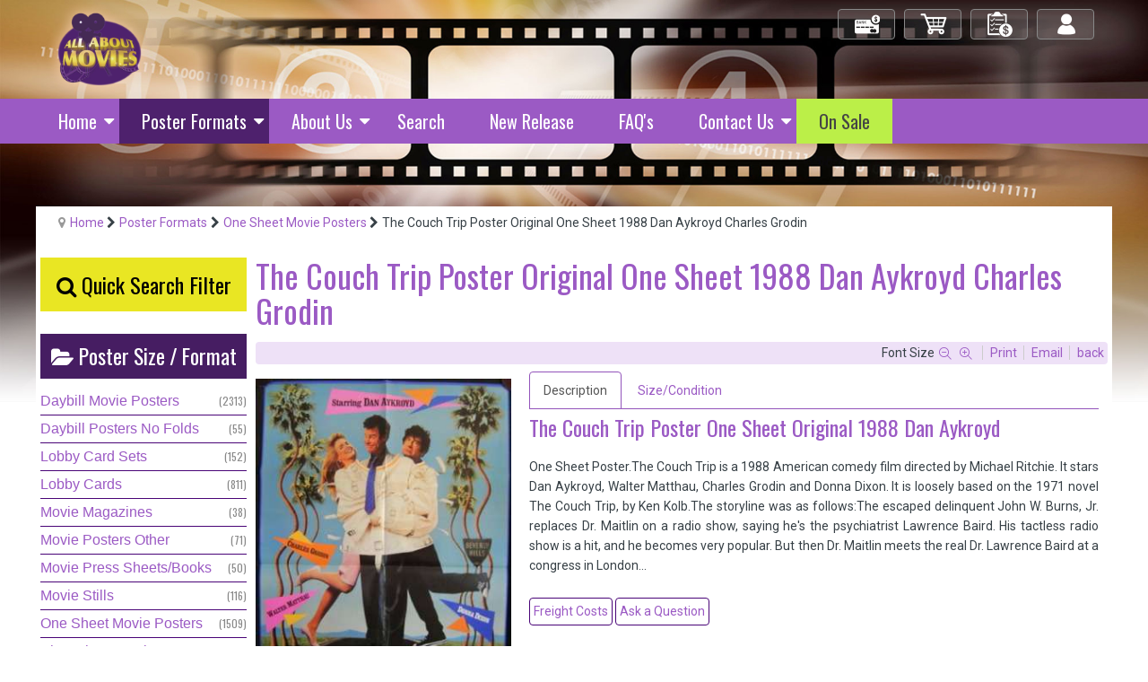

--- FILE ---
content_type: text/html; charset=utf-8
request_url: https://www.allaboutmovies.com.au/poster-formats/one-sheet-posters/the-couch-trip-poster-original-one-sheet-1988-dan-aykroyd-charles-grodin
body_size: 15200
content:
<!DOCTYPE html>
<html prefix="og: http://ogp.me/ns#" xml:lang="en-gb" lang="en-gb"  dir="ltr" class="bootstrap3 itemid-218 com_k2 view-item top_menu_flexible">
<head>
<script type='text/javascript'>
document.addEventListener('contextmenu', event => event.preventDefault());
</script>

<meta name="theme-color" content="#9b5ac4">
<meta name="theme-color" content="#9b5ac4" media="(prefers-color-scheme: dark)">

<!-- Google tag (gtag.js) -->
<script async src="https://www.googletagmanager.com/gtag/js?id=G-V2FZWFVDMP"></script>
<script>
  window.dataLayer = window.dataLayer || [];
  function gtag(){dataLayer.push(arguments);}
  gtag('js', new Date());

  gtag('config', 'G-V2FZWFVDMP');
</script><base href="https://www.allaboutmovies.com.au/poster-formats/one-sheet-posters/the-couch-trip-poster-original-one-sheet-1988-dan-aykroyd-charles-grodin" />
	<meta http-equiv="content-type" content="text/html; charset=utf-8" />
	<meta name="keywords" content="Couch Trip, The One Sheet Australian Movie poster, One Sheet Posters" />
	<meta property="og:url" content="https://www.allaboutmovies.com.au/poster-formats/one-sheet-posters/the-couch-trip-poster-original-one-sheet-1988-dan-aykroyd-charles-grodin" />
	<meta property="og:type" content="article" />
	<meta property="og:title" content="All About Movies - The Couch Trip Poster Original One Sheet 1988 Dan Aykroyd Charles Grodin" />
	<meta property="og:description" content="The Couch Trip Poster One Sheet Original 1988 Dan Aykroyd One Sheet Poster.The Couch Trip is a 1988 American comedy film directed by Michael Ritchie...." />
	<meta property="og:image" content="https://www.allaboutmovies.com.au/media/k2/items/cache/4a5a26a59541be233959d2e12d6fb20e_M.jpg" />
	<meta name="image" content="https://www.allaboutmovies.com.au/media/k2/items/cache/4a5a26a59541be233959d2e12d6fb20e_M.jpg" />
	<meta name="twitter:card" content="summary" />
	<meta name="twitter:title" content="All About Movies - The Couch Trip Poster Original One Sheet 1988 Dan Aykroyd Charles Grodin" />
	<meta name="twitter:description" content="The Couch Trip Poster One Sheet Original 1988 Dan Aykroyd One Sheet Poster.The Couch Trip is a 1988 American comedy film directed by Michael Ritchie. It stars Dan Aykroyd, Walter Matthau, Charles Grod..." />
	<meta name="twitter:image" content="https://www.allaboutmovies.com.au/media/k2/items/cache/4a5a26a59541be233959d2e12d6fb20e_M.jpg" />
	<meta name="twitter:image:alt" content="The Couch Trip Poster Original One Sheet 1988 Dan Aykroyd Charles Grodin" />
	<meta name="viewport" content="width=device-width, initial-scale=1.0, maximum-scale=1.0, user-scalable=no" />
	<meta name="description" content="The Couch Trip Poster One Sheet Original 1988 Dan Aykroyd One Sheet Poster.The Couch Trip is a 1988 American comedy film directed by Michael Ritchie...." />
	<title>All About Movies - The Couch Trip Poster Original One Sheet 1988 Dan Aykroyd Charles Grodin</title>
	<link href="/poster-formats/one-sheet-posters/the-couch-trip-poster-original-one-sheet-1988-dan-aykroyd-charles-grodin" rel="canonical" />
	<link href="/templates/eximium/favicon.ico" rel="shortcut icon" type="image/vnd.microsoft.icon" />
	<link href="https://cdn.jsdelivr.net/npm/magnific-popup@1.1.0/dist/magnific-popup.min.css" rel="stylesheet" type="text/css" />
	<link href="https://cdn.jsdelivr.net/npm/simple-line-icons@2.4.1/css/simple-line-icons.css" rel="stylesheet" type="text/css" />
	<link href="/components/com_k2/css/k2.css?v=2.10.3&b=20200429" rel="stylesheet" type="text/css" />
	<link href="https://www.allaboutmovies.com.au/media/j2store/css/font-awesome.min.css" rel="stylesheet" type="text/css" />
	<link href="/media/j2store/css/j2store.css" rel="stylesheet" type="text/css" />
	<link href="/media/j2store/css/jquery.fancybox.min.css" rel="stylesheet" type="text/css" />
	<link href="/media/plg_system_jcepro/site/css/content.min.css?86aa0286b6232c4a5b58f892ce080277" rel="stylesheet" type="text/css" />
	<link href="/media/plg_system_jcemediabox/css/jcemediabox.min.css?7d30aa8b30a57b85d658fcd54426884a" rel="stylesheet" type="text/css" />
	<link href="//fonts.googleapis.com/css?family=Oswald:400, 300, 700" rel="stylesheet" type="text/css" />
	<link href="/plugins/system/yjsg/assets/css/font-awesome.min.css" rel="stylesheet" type="text/css" />
	<link href="/templates/eximium/css_compiled/bootstrap-blue.css" rel="stylesheet" type="text/css" />
	<link href="/plugins/system/yjsg/assets/css/template.css" rel="stylesheet" type="text/css" />
	<link href="/plugins/system/yjsg/assets/css/yjsgmenus.css" rel="stylesheet" type="text/css" />
	<link href="/templates/eximium/css/layout.css" rel="stylesheet" type="text/css" />
	<link href="/templates/eximium/css/blue.css" rel="stylesheet" type="text/css" />
	<link href="/plugins/system/yjsg/assets/css/yjresponsive.css" rel="stylesheet" type="text/css" />
	<link href="/templates/eximium/css/custom_responsive.css" rel="stylesheet" type="text/css" />
	<link href="/templates/eximium/css/custom.css" rel="stylesheet" type="text/css" />
	<link href="https://fonts.googleapis.com/css?family=Roboto:300,300i,400,400i,600,600i,700,700i&amp;subset=cyrillic,cyrillic-ext,latin-ext" rel="stylesheet" type="text/css" />
	<link href="/media/com_googlereviewspro/css/frontend.css?v=2.10.0" rel="stylesheet" type="text/css" />
	<style type="text/css">

                        /* K2 - Magnific Popup Overrides */
                        .mfp-iframe-holder {padding:10px;}
                        .mfp-iframe-holder .mfp-content {max-width:100%;width:100%;height:100%;}
                        .mfp-iframe-scaler iframe {background:#fff;padding:10px;box-sizing:border-box;box-shadow:none;}
                    body{font-size:14;}#logo,#logoholder{width:165px;height:115px;}.yjsgsitew{width:1200px;}#midblock{width:80%;}#leftblock{width:20%;}{width:20%;}ul.yjsgmenu div.ulholder ul{width:250px;}ul.yjsgmenu ul div.ulholder{left:100%;}ul.yjsgmenu ul.level1,ul.yjsgmenu.megadropline ul.level2{margin-top:10px;}ul.yjsgmenu ul ul {margin-left:10px;}
.yjsgrtl ul.yjsgmenu ul ul {margin-right:10px;}h1,h2,h3,h4,h5,h6,.article_title,.module_title,.pagetitle,.catItemTitle a, div.itemHeader h2.itemTitle, 
div.catItemHeader h3.catItemTitle, div.tagItemHeader h2.tagItemTitle, div.genericItemHeader h2.genericItemTitle,
.f_item .moduleItemTitle,
.yjsgsfx-contact_details .moduleItemTitle,
#yjsgbodytop .moduleItemTitle,
ul.yjsgmenu li a span,
.catCounter,
.tagCounter,
.outofstock{font-family:Oswald,san-serif;font-weight:300;}a,.highlight,[class*='facolor'].fa:before,#features-tabs .yjsgShortcodeTabs li.active a,.eximium-list li a:hover,.yjsgmenu li a:hover{color:#9b5ac4;}.yjsg1,.eximium-intro .fa-border,#features-tabs .yjsgShortcodeTabs li a,[class*='yjsg-button-color']{background:#9b5ac4;}::selection{background:#9b5ac4;}::-moz-selection{background:#9b5ac4;}.eximium-intro .fa-border:after{border-color:#9b5ac4 transparent;}#features-tabs .yjsgShortcodeTabs{border-color:#9b5ac4;}a:focus,a:hover,.yjsg1 a:hover{color:#74379a;}[class*='yjsg-button-color']:hover{background:#823ead;}[class*='yjsg-button-color']{background:#9b5ac4;}[class*='yjsg-button-color']:hover{background:#9047bd;}#typosticky.yjsg-sticky.fixed{max-width:1200px;margin:0 auto;padding:15px;}.yjsg-sub-heading,.yjsg-sticky-menu a.active-scroll,[data-sticky-block] a.active-scroll:before{border-color:#9b5ac4;}[class*='facolor'].fa:before{color:#9b5ac4;}#header1.yjsgxhtml{width:50.00%;}#header2.yjsgxhtml{width:50.00%;}#adv1.yjsgxhtml{width:100.00%;}#user15.yjsgxhtml{width:100.00%;}#user22.yjsgxhtml{width:25.00%;}#user23.yjsgxhtml{width:25.00%;}#user24.yjsgxhtml{width:25.00%;}#user25.yjsgxhtml{width:25.00%;}
	</style>
	<script type="application/json" class="joomla-script-options new">{"csrf.token":"dfe2e421bc2f664f25c89c159f84d088","system.paths":{"root":"","base":""}}</script>
	<script src="/media/jui/js/jquery.min.js?2480da0590196c2de8cd529ea3700aba" type="text/javascript"></script>
	<script src="/media/jui/js/jquery-noconflict.js?2480da0590196c2de8cd529ea3700aba" type="text/javascript"></script>
	<script src="/media/jui/js/jquery-migrate.min.js?2480da0590196c2de8cd529ea3700aba" type="text/javascript"></script>
	<script src="https://cdn.jsdelivr.net/npm/magnific-popup@1.1.0/dist/jquery.magnific-popup.min.js" type="text/javascript"></script>
	<script src="/media/k2/assets/js/k2.frontend.js?v=2.10.3&b=20200429&sitepath=/" type="text/javascript"></script>
	<script src="/media/j2store/js/j2store.namespace.js" type="text/javascript"></script>
	<script src="/media/j2store/js/jquery-ui.min.js" type="text/javascript"></script>
	<script src="/media/j2store/js/jquery-ui-timepicker-addon.js" type="text/javascript"></script>
	<script src="/media/j2store/js/jquery.zoom.js" type="text/javascript"></script>
	<script src="/media/j2store/js/j2store.js" type="text/javascript"></script>
	<script src="/media/j2store/js/bootstrap-modal-conflit.js" type="text/javascript"></script>
	<script src="/media/j2store/js/jquery.fancybox.min.js" type="text/javascript"></script>
	<script src="/plugins/j2store/app_flexivariable/app_flexivariable/js/flexivariable.js" type="text/javascript"></script>
	<script src="/media/plg_system_jcemediabox/js/jcemediabox.min.js?7d30aa8b30a57b85d658fcd54426884a" type="text/javascript"></script>
	<script src="/plugins/system/yjsg/assets/src/yjsg.jquicustom.min.js" type="text/javascript"></script>
	<script src="/plugins/system/yjsg/assets/bootstrap3/js/bootstrap.min.js" type="text/javascript"></script>
	<script src="/plugins/system/yjsg/assets/src/yjsg.site.plugins.js" type="text/javascript"></script>
	<script src="/plugins/system/yjsg/assets/src/yjsg.site.js" type="text/javascript"></script>
	<script src="/plugins/system/yjsg/assets/src/yjsg.responsive.js" type="text/javascript"></script>
	<script src="/plugins/system/yjsg/assets/src/magnific/yjsg.magnific.popup.min.js" type="text/javascript"></script>
	<script src="/media/system/js/core.js?2480da0590196c2de8cd529ea3700aba" type="text/javascript"></script>
	<script src="/media/com_googlereviewspro/js/frontend.js?v=2.10.0" defer="defer" type="text/javascript"></script>
	<script type="text/javascript">

		var j2storeURL = 'https://www.allaboutmovies.com.au/';
		
			if(typeof(j2store) == 'undefined') {
				var j2store = {};
			}

	if(typeof(jQuery) != 'undefined') {
		jQuery.noConflict();
	}

	if(typeof(j2store.jQuery) == 'undefined') {
		j2store.jQuery = jQuery.noConflict();
	}

	if(typeof(j2store.jQuery) != 'undefined') {

		(function($) {
			$(document).ready(function(){
				/*date, time, datetime*/

				if( $('.j2store_date').length ){
					$('.j2store_date').datepicker({dateFormat: 'yy-mm-dd'});
				}

				if($('.j2store_datetime').length){
					$('.j2store_datetime').datetimepicker({
							dateFormat: 'yy-mm-dd',
							timeFormat: 'HH:mm',
							
			currentText: 'Now',
			closeText: 'Done',
			timeOnlyTitle: 'Choose Time',
			timeText: 'Time',
			hourText: 'Hour',
			minuteText: 'Minute',
			secondText: 'Seconds',
			millisecText: 'Milliseconds',
			timezoneText: 'Time Zone'
			
					});
				}

				if($('.j2store_time').length){
					$('.j2store_time').timepicker({timeFormat: 'HH:mm', 
			currentText: 'Now',
			closeText: 'Done',
			timeOnlyTitle: 'Choose Time',
			timeText: 'Time',
			hourText: 'Hour',
			minuteText: 'Minute',
			secondText: 'Seconds',
			millisecText: 'Milliseconds',
			timezoneText: 'Time Zone'
			});
				}

			});
		})(j2store.jQuery);
	}
	jQuery(document).off("click.fb-start", "[data-trigger]");jQuery(document).ready(function(){WfMediabox.init({"base":"\/","theme":"standard","width":"","height":"","lightbox":0,"shadowbox":0,"icons":1,"overlay":1,"overlay_opacity":0.8000000000000000444089209850062616169452667236328125,"overlay_color":"#000000","transition_speed":250,"close":2,"labels":{"close":"Close","next":"Next","previous":"Previous","cancel":"Cancel","numbers":"{{numbers}}","numbers_count":"{{current}} of {{total}}","download":"Download"},"swipe":true,"expand_on_click":true});});
	</script>
	<script type="application/ld+json">

                {
                    "@context": "https://schema.org",
                    "@type": "Article",
                    "mainEntityOfPage": {
                        "@type": "WebPage",
                        "@id": "https://www.allaboutmovies.com.au/poster-formats/one-sheet-posters/the-couch-trip-poster-original-one-sheet-1988-dan-aykroyd-charles-grodin"
                    },
                    "url": "https://www.allaboutmovies.com.au/poster-formats/one-sheet-posters/the-couch-trip-poster-original-one-sheet-1988-dan-aykroyd-charles-grodin",
                    "headline": "All About Movies - The Couch Trip Poster Original One Sheet 1988 Dan Aykroyd Charles Grodin",
                    "image": [
                        "https://www.allaboutmovies.com.au/media/k2/items/cache/4a5a26a59541be233959d2e12d6fb20e_XL.jpg",
                        "https://www.allaboutmovies.com.au/media/k2/items/cache/4a5a26a59541be233959d2e12d6fb20e_L.jpg",
                        "https://www.allaboutmovies.com.au/media/k2/items/cache/4a5a26a59541be233959d2e12d6fb20e_M.jpg",
                        "https://www.allaboutmovies.com.au/media/k2/items/cache/4a5a26a59541be233959d2e12d6fb20e_S.jpg",
                        "https://www.allaboutmovies.com.au/media/k2/items/cache/4a5a26a59541be233959d2e12d6fb20e_XS.jpg",
                        "https://www.allaboutmovies.com.au/media/k2/items/cache/4a5a26a59541be233959d2e12d6fb20e_Generic.jpg"
                    ],
                    "datePublished": "2015-08-30 00:15:05",
                    "dateModified": "2023-08-24 00:08:56",
                    "author": {
                        "@type": "Person",
                        "name": "Adrian",
                        "url": "https://www.allaboutmovies.com.au/poster-formats/one-sheet-posters/author/704-adrian"
                    },
                    "publisher": {
                        "@type": "Organization",
                        "name": "All About Movies",
                        "url": "https://www.allaboutmovies.com.au/",
                        "logo": {
                            "@type": "ImageObject",
                            "name": "All About Movies",
                            "width": "",
                            "height": "",
                            "url": "https://www.allaboutmovies.com.au/"
                        }
                    },
                    "articleSection": "https://www.allaboutmovies.com.au/poster-formats/one-sheet-posters",
                    "keywords": "Couch Trip, The One Sheet Australian Movie poster, One Sheet Posters",
                    "description": "The Couch Trip Poster One Sheet Original 1988 Dan Aykroyd One Sheet Poster.The Couch Trip is a 1988 American comedy film directed by Michael Ritchie. It stars Dan Aykroyd, Walter Matthau, Charles Grodin and Donna Dixon. It is loosely based on the 1971 novel The Couch Trip, by Ken Kolb.The storyline was as follows:The escaped delinquent John W. Burns, Jr. replaces Dr. Maitlin on a radio show, saying he&#039;s the psychiatrist Lawrence Baird. His tactless radio show is a hit, and he becomes very popular. But then Dr. Maitlin meets the real Dr. Lawrence Baird at a congress in London...",
                    "articleBody": "The Couch Trip Poster One Sheet Original 1988 Dan Aykroyd One Sheet Poster.The Couch Trip is a 1988 American comedy film directed by Michael Ritchie. It stars Dan Aykroyd, Walter Matthau, Charles Grodin and Donna Dixon. It is loosely based on the 1971 novel The Couch Trip, by Ken Kolb.The storyline was as follows:The escaped delinquent John W. Burns, Jr. replaces Dr. Maitlin on a radio show, saying he&#039;s the psychiatrist Lawrence Baird. His tactless radio show is a hit, and he becomes very popular. But then Dr. Maitlin meets the real Dr. Lawrence Baird at a congress in London..."
                }
                
	</script>
	<link rel="apple-touch-icon" sizes="57x57" href="/templates/eximium/images/system/appleicons/apple-icon-57x57.png" />
	<link rel="apple-touch-icon" sizes="72x72" href="/templates/eximium/images/system/appleicons/apple-icon-72x72.png" />
	<link rel="apple-touch-icon" sizes="114x114" href="/templates/eximium/images/system/appleicons/apple-icon-114x114.png" />
	<link rel="apple-touch-icon" sizes="144x144" href="/templates/eximium/images/system/appleicons/apple-icon-144x144.png" />
	<script type="application/json" id="googlereviewspro-config">{"i18n":{"view_on_fb":"View on Google","load_more":"Load more","show_more":"Show More","show_less":"Show Less","ajax_error":"AJAX error","network_error":"Network error","no_reviews":"This place has not received any reviews yet.","rate_request_text":"Would you recommend","yes":"Yes","no":"No","all_author_reviews":"All author reviews on Google Maps"},"widgetConfig":{"id":0,"ajax_url":"\/index.php?option=com_googlereviewspro&task=widget.data&language=en-GB","templates_url":"\/media\/com_googlereviewspro\/templates\/","template":"widget","mode":"frontend","version":"2.10.0"}}</script>
<script type='text/javascript' src='https://platform-api.sharethis.com/js/sharethis.js#property=5dfc495dc49b820014a58204&product=sop' async='async'></script>

<div id="fb-root"></div>
<script async defer crossorigin="anonymous" src="https://connect.facebook.net/en_GB/sdk.js#xfbml=1&version=v12.0" nonce="yJIQ3D4h"></script></head>
<body id="stylefont" class="mainbody" >
	<div id="centertop" class="centered yjsgsitew">
				 <!--header-->
<div id="header" class="inside-container">
  <div id="yjsgheadergrid" class="yjsg_grid yjsgheadergw"><div id="header1" class="yjsgxhtml first_mod"><div class="yjsquare modid185"><div class="yjsquare_in"><div><a href="/index.php" title="All About Movies - Original Movie Posters"><img src="/images/All-About-Movies.png" alt="All About Movies" width="122" height="110" /></a></div></div></div></div><div id="header2" class="yjsgxhtml lastModule"><div class="yjsquare modid124"><div class="yjsquare_in"><div id="login" class="btn-shop"><a href="/home/log-in-log-out">Log in/out</a></div>
<div id="order" class="btn-shop"><a href="/home/check-out-2">My Orders</a></div>
<div id="cart" class="btn-shop"><a href="/home/view-shopping-cart">My Cart</a></div>
<div id="check-out" class="btn-shop"><a href="/home/check-out">Check Out</a></div></div></div></div></div></div>
  <!-- end header -->
	</div>
		<div data-spy="affix" data-offset-top="220">
		<!--top menu-->
    <div id="topmenu_holder" class="yjsgmega">
      <div class="yjsg-menu top_menu yjsgsitew inside-container">
          <div id="horiznav" class="horiznav"><ul class="yjsgmenu megadropdown">
	<li class="haschild item101 level0 first"><span class="child"><a class="yjanchor  first" href="/"><span class="yjm_has_none"><span class="yjm_title">Home</span></span></a></span><div class="ulholder level1 nogroup"><ul class="subul_main level1 nogroup"><li class="item156 level1 first"><span class="mymarg"><a class="yjanchor  first" href="/home/view-shopping-cart" title="View Shopping Cart"><span class="yjm_has_none"><span class="yjm_title">View Shopping Cart</span></span></a></span></li><li class="item157 level1"><span class="mymarg"><a class="yjanchor " href="/home/check-out" title="Check Out"><span class="yjm_has_none"><span class="yjm_title">Check Out</span></span></a></span></li><li class="item227 level1 lilast"><span class="mymarg"><a class="yjanchor last" href="/home/log-in-log-out" title="Log In"><span class="yjm_has_none"><span class="yjm_title">Log In / Log Out</span></span></a></span></li></ul></div></li><li class=" active haschild item205 level0"><span class="child"><a class="yjanchor  activepath " href="/poster-formats" title="Poster Formats"><span class="yjm_has_none"><span class="yjm_title">Poster Formats</span></span></a></span><div class="ulholder level1 nogroup"><ul class="subul_main level1 nogroup"><li class="item217 level1 first"><span class="mymarg"><a class="yjanchor  first" href="/poster-formats/day-bill-posters" title="Day Bill Movie Posters"><span class="yjm_has_none"><span class="yjm_title">Daybill Movie Posters</span></span></a></span></li><li class="item898 level1"><span class="mymarg"><a class="yjanchor " href="/poster-formats/daybill-posters-no-folds" title="Day Bill Movie Posters"><span class="yjm_has_none"><span class="yjm_title">Daybill Posters No Folds</span></span></a></span></li><li id="current" class=" active item218 level1"><span class="mymarg"><a class="yjanchor  activepath " href="/poster-formats/one-sheet-posters" title="One Sheet Movie Posters"><span class="yjm_has_none"><span class="yjm_title">One Sheet Movie Posters</span></span></a></span></li><li class="item223 level1"><span class="mymarg"><a class="yjanchor " href="/poster-formats/photo-sheet-posters" title="Photo Sheet Movie Posters"><span class="yjm_has_none"><span class="yjm_title">Photo Sheet Movie Posters</span></span></a></span></li><li class="item219 level1"><span class="mymarg"><a class="yjanchor " href="/poster-formats/lobby-card-sets" title="Lobby Card Sets"><span class="yjm_has_none"><span class="yjm_title">Lobby Card Sets</span></span></a></span></li><li class="item220 level1"><span class="mymarg"><a class="yjanchor " href="/poster-formats/lobby-cards" title="Lobby Cards"><span class="yjm_has_none"><span class="yjm_title">Lobby Cards</span></span></a></span></li><li class="item222 level1"><span class="mymarg"><a class="yjanchor " href="/poster-formats/movie-press-sheets-programs" title="Movie Press Sheets/Programs"><span class="yjm_has_none"><span class="yjm_title">Movie Press Sheets/Programs</span></span></a></span></li><li class="item221 level1"><span class="mymarg"><a class="yjanchor " href="/poster-formats/movie-photo-stills" title="Movie Photo Stills"><span class="yjm_has_none"><span class="yjm_title">Movie Photo Stills</span></span></a></span></li><li class="item249 level1"><span class="mymarg"><a class="yjanchor " href="/poster-formats/movie-posters-other" title="Movie Posters Other"><span class="yjm_has_none"><span class="yjm_title">Movie Posters Other</span></span></a></span></li><li class="item250 level1"><span class="mymarg"><a class="yjanchor " href="/poster-formats/movie-magazines" title="Movie Magazines"><span class="yjm_has_none"><span class="yjm_title">Movie Magazines</span></span></a></span></li><li class="item1565 level1 lilast"><span class="mymarg"><a class="yjanchor last" href="/poster-formats/three-sheet-posters" title="Movie Magazines"><span class="yjm_has_none"><span class="yjm_title">Three Sheet Posters</span></span></a></span></li></ul></div></li><li class="haschild item201 level0"><span class="child"><a class="yjanchor " href="/about-us" title="About - All About Movies"><span class="yjm_has_none"><span class="yjm_title">About Us</span></span></a></span><div class="ulholder level1 nogroup"><ul class="subul_main level1 nogroup"><li class="item204 level1 first lilast"><span class="mymarg"><a class="yjanchor  firstlast" href="/about-us/testimonials" title="Testimonials"><span class="yjm_has_none"><span class="yjm_title">Testimonials</span></span></a></span></li></ul></div></li><li class="item164 level0"><span class="mymarg"><a class="yjanchor " href="/search-movie-posters" title="Search Movie Posters"><span class="yjm_has_none"><span class="yjm_title">Search</span></span></a></span></li><li class="item187 level0"><span class="mymarg"><a class="yjanchor " href="/new-release" title="Latest Movie Posters"><span class="yjm_has_none"><span class="yjm_title">New Release </span></span></a></span></li><li class="item186 level0"><span class="mymarg"><a class="yjanchor " href="/faq-s" title="FAQ's"><span class="yjm_has_none"><span class="yjm_title">FAQ's</span></span></a></span></li><li class="haschild item155 level0"><span class="child"><a class="yjanchor " href="/contact" title="Contact All About Movies"><span class="yjm_has_none"><span class="yjm_title">Contact Us</span></span></a></span><div class="ulholder level1 nogroup"><ul class="subul_main level1 nogroup"><li class="item159 level1 first lilast"><span class="mymarg"><a class="yjanchor  firstlast" href="/contact/enquiry" title="Enquire about a Movie Poster"><span class="yjm_has_none"><span class="yjm_title">Enquiry</span></span></a></span></li></ul></div></li><li class="item1263 level0"><span class="mymarg"><a class="yjanchor " href="/on-sale"><span class="yjm_has_none"><span class="yjm_title">On Sale</span></span></a></span></li></ul></div>
      </div>
  </div>
  <!-- end top menu -->
		</div>
		<div class="yjsg2_out yjsgouts"><div id="yjsg2" class="yjsg_grid yjsgsitew"><div id="adv1" class="yjsgxhtml only_mod"><div class="yjsquare modid17"><div class="yjsquare_in"><ul class="breadcrumb ">
<li class="active"><span class="divider"><span class="icon-yjsg-marker addtips" title="You are here: "></span></span></li><li itemscope itemtype="http://data-vocabulary.org/Breadcrumb"><a href="/" class="pathway" itemprop="url"><span itemprop="title">Home</span></a><span class="icon-yjsg-pathway"></span></li><li itemscope itemtype="http://data-vocabulary.org/Breadcrumb"><a href="/poster-formats" class="pathway" itemprop="url"><span itemprop="title">Poster Formats</span></a><span class="icon-yjsg-pathway"></span></li><li itemscope itemtype="http://data-vocabulary.org/Breadcrumb"><a href="/poster-formats/one-sheet-posters" class="pathway" itemprop="url"><span itemprop="title">One Sheet Movie Posters</span></a></li><li itemscope itemtype="http://data-vocabulary.org/Breadcrumb"><span class="icon-yjsg-pathway"></span><span itemprop="title">The Couch Trip Poster Original One Sheet 1988 Dan Aykroyd Charles Grodin</span></li></ul></div></div></div></div></div>					<!-- end centartop-->
	<div id="centerbottom" class="centered yjsgsitew">
		<!--MAIN LAYOUT HOLDER -->
<div id="holder" class="holders">
	<!-- messages -->
	<div class="yjsg-system-msg inside-container">
		
	</div>
	<!-- end messages -->
		<!-- left block -->
	<div id="leftblock" class="sidebars">
		<div class="inside-container">
			<div class="yjsquare modid171"><div class="yjsquare_in"><h3 style="text-align: center; line-height:2;"><a href="/search-movie-posters" id="search_button" title="Movie Poster Search"><span class="fa fa-search"></span> Quick Search Filter</a></h3></div></div><div class="yjsquare modid92"><div class="h2_holder"><div class="module_title"><span class="fa fa-folder-open"></span> <span class="title_split titlesplit0">Poster</span> <span class="title_split titlesplit1">Size</span> <span class="title_split titlesplit2">/</span> <span class="title_split titlesplit3">Format</span></div></div><div class="yjsquare_in">
<div id="k2ModuleBox92" class="k2CategoriesListBlock">
    <ul class="level0"><li><a href="/poster-formats/day-bill-posters"><span class="catTitle">Daybill Movie Posters</span><span class="catCounter"> (2313)</span></a></li><li><a href="/poster-formats/daybill-posters-no-folds"><span class="catTitle">Daybill Posters No Folds</span><span class="catCounter"> (55)</span></a></li><li><a href="/poster-formats/lobby-card-sets"><span class="catTitle">Lobby Card Sets</span><span class="catCounter"> (152)</span></a></li><li><a href="/poster-formats/lobby-cards"><span class="catTitle">Lobby Cards</span><span class="catCounter"> (811)</span></a></li><li><a href="/poster-formats/movie-magazines"><span class="catTitle">Movie Magazines</span><span class="catCounter"> (38)</span></a></li><li><a href="/poster-formats/movie-posters-other"><span class="catTitle">Movie Posters Other</span><span class="catCounter"> (71)</span></a></li><li><a href="/poster-formats/movie-press-sheets-programs"><span class="catTitle">Movie Press Sheets/Books</span><span class="catCounter"> (50)</span></a></li><li><a href="/poster-formats/movie-photo-stills"><span class="catTitle">Movie Stills</span><span class="catCounter"> (116)</span></a></li><li><a href="/poster-formats/one-sheet-posters"><span class="catTitle">One Sheet Movie Posters</span><span class="catCounter"> (1509)</span></a></li><li><a href="/poster-formats/photo-sheet-posters"><span class="catTitle">Photosheet Movie Posters</span><span class="catCounter"> (81)</span></a></li><li><a href="/poster-formats/three-sheet-posters"><span class="catTitle">Three Sheet Posters</span><span class="catCounter"> (16)</span></a></li></ul></div>
</div></div><div class="yjsquare modid105"><div class="h2_holder"><div class="module_title"><span class="fa fa-folder-open"></span> <span class="title_split titlesplit0">Poster</span> <span class="title_split titlesplit1">Categories</span> <span class="title_split titlesplit2"></span></div></div><div class="yjsquare_in">
<div id="k2ModuleBox105" class="k2TagCloudBlock">
	<ul>
						<li><div class="outer">
						<a href="/australian-cinema-posters-original"  title="358 items tagged with Australian Cinema Posters">
				
				<span class="tagTitle">Australian Cinema Posters</span>
				<span class="tagCounter"> (358)</span>
			</a>
		</div></li>
								<li><div class="outer">
						<a href="/back-to-the-future-posters-original"  title="20 items tagged with Back To The Future Posters">
				
				<span class="tagTitle">Back To The Future Posters</span>
				<span class="tagCounter"> (20)</span>
			</a>
		</div></li>
								<li><div class="outer">
						<a href="/british-cinema"  title="168 items tagged with British Cinema">
				
				<span class="tagTitle">British Cinema</span>
				<span class="tagCounter"> (168)</span>
			</a>
		</div></li>
								<li><div class="outer">
						<a href="/carry-on-posters-original"  title="18 items tagged with Carry On Movie Posters">
				
				<span class="tagTitle">Carry On Movie Posters</span>
				<span class="tagCounter"> (18)</span>
			</a>
		</div></li>
								<li><div class="outer">
						<a href="/christmas-movie-posters"  title="42 items tagged with Christmas Movie Posters">
				
				<span class="tagTitle">Christmas Movie Posters</span>
				<span class="tagCounter"> (42)</span>
			</a>
		</div></li>
								<li><div class="outer">
						<a href="/clint-eastwood-movie-posters-original"  title="218 items tagged with Clint Eastwood Posters">
				
				<span class="tagTitle">Clint Eastwood Posters</span>
				<span class="tagCounter"> (218)</span>
			</a>
		</div></li>
								<li><div class="outer">
						<a href="/comedy-movie-posters"  title="578 items tagged with Comedy Movie Posters">
				
				<span class="tagTitle">Comedy Movie Posters</span>
				<span class="tagCounter"> (578)</span>
			</a>
		</div></li>
								<li><div class="outer">
						<a href="/cult-movie-posters"  title="859 items tagged with Cult Movie Posters">
				
				<span class="tagTitle">Cult Movie Posters</span>
				<span class="tagCounter"> (859)</span>
			</a>
		</div></li>
								<li><div class="outer">
						<a href="/disney-movie-posters-original"  title="180 items tagged with Disney Movie Posters">
				
				<span class="tagTitle">Disney Movie Posters</span>
				<span class="tagCounter"> (180)</span>
			</a>
		</div></li>
								<li><div class="outer">
						<a href="/drew-struzan-movie-posters-original"  title="80 items tagged with Drew Struzan movie posters">
				
				<span class="tagTitle">Drew Struzan movie posters</span>
				<span class="tagCounter"> (80)</span>
			</a>
		</div></li>
								<li><div class="outer">
						<a href="/elvis-presley-original-movie-posters"  title="22 items tagged with Elvis Presley Movie Posters">
				
				<span class="tagTitle">Elvis Presley Movie Posters</span>
				<span class="tagCounter"> (22)</span>
			</a>
		</div></li>
								<li><div class="outer">
						<a href="/alfred-hitchcock-movie-posters-original"  title="29 items tagged with Hitchcock Movie Posters">
				
				<span class="tagTitle">Hitchcock Movie Posters</span>
				<span class="tagCounter"> (29)</span>
			</a>
		</div></li>
								<li><div class="outer">
						<a href="/horror-movie-posters"  title="441 items tagged with Horror Movie Posters">
				
				<span class="tagTitle">Horror Movie Posters</span>
				<span class="tagCounter"> (441)</span>
			</a>
		</div></li>
								<li><div class="outer">
						<a href="/indiana-jones-posters-original"  title="45 items tagged with Indiana Jones Posters">
				
				<span class="tagTitle">Indiana Jones Posters</span>
				<span class="tagCounter"> (45)</span>
			</a>
		</div></li>
								<li><div class="outer">
						<a href="/james-bond-007-posters-original"  title="59 items tagged with James Bond Posters">
				
				<span class="tagTitle">James Bond Posters</span>
				<span class="tagCounter"> (59)</span>
			</a>
		</div></li>
								<li><div class="outer">
						<a href="/john-wayne-movie-posters"  title="20 items tagged with John Wayne Movie Posters">
				
				<span class="tagTitle">John Wayne Movie Posters</span>
				<span class="tagCounter"> (20)</span>
			</a>
		</div></li>
								<li><div class="outer">
						<a href="/lord-of-the-rings-original-poster"  title="7 items tagged with Lord Of The Rings Posters">
				
				<span class="tagTitle">Lord Of The Rings Posters</span>
				<span class="tagCounter"> (7)</span>
			</a>
		</div></li>
								<li><div class="outer">
						<a href="/mad-max-movie-posters"  title="21 items tagged with Mad Max Movie Posters">
				
				<span class="tagTitle">Mad Max Movie Posters</span>
				<span class="tagCounter"> (21)</span>
			</a>
		</div></li>
								<li><div class="outer">
						<a href="/martial-arts-posters-original"  title="108 items tagged with Martial Arts Movie Posters">
				
				<span class="tagTitle">Martial Arts Movie Posters</span>
				<span class="tagCounter"> (108)</span>
			</a>
		</div></li>
								<li><div class="outer">
						<a href="/michael-caine-posters"  title="50 items tagged with Michael Caine Movie Posters">
				
				<span class="tagTitle">Michael Caine Movie Posters</span>
				<span class="tagCounter"> (50)</span>
			</a>
		</div></li>
								<li><div class="outer">
						<a href="/monty-python-posters-original"  title="30 items tagged with Monty Python Posters">
				
				<span class="tagTitle">Monty Python Posters</span>
				<span class="tagCounter"> (30)</span>
			</a>
		</div></li>
								<li><div class="outer">
						<a href="/rko-studio-movie-posters-original"  title="25 items tagged with RKO Studio Movie Posters">
				
				<span class="tagTitle">RKO Studio Movie Posters</span>
				<span class="tagCounter"> (25)</span>
			</a>
		</div></li>
								<li><div class="outer">
						<a href="/arnold-schwarzenegger-posters-original"  title="55 items tagged with Schwarzenegger Posters">
				
				<span class="tagTitle">Schwarzenegger Posters</span>
				<span class="tagCounter"> (55)</span>
			</a>
		</div></li>
								<li><div class="outer">
						<a href="/science-fiction-movie-posters"  title="265 items tagged with Science Fiction Posters">
				
				<span class="tagTitle">Science Fiction Posters</span>
				<span class="tagCounter"> (265)</span>
			</a>
		</div></li>
								<li><div class="outer">
						<a href="/star-trek-posters-original"  title="20 items tagged with Star Trek Movie Posters">
				
				<span class="tagTitle">Star Trek Movie Posters</span>
				<span class="tagCounter"> (20)</span>
			</a>
		</div></li>
								<li><div class="outer">
						<a href="/star-wars-movie-posters-original"  title="62 items tagged with Star Wars Movie Posters">
				
				<span class="tagTitle">Star Wars Movie Posters</span>
				<span class="tagCounter"> (62)</span>
			</a>
		</div></li>
								<li><div class="outer">
						<a href="/stephen-king-posters-original"  title="42 items tagged with Stephen King posters">
				
				<span class="tagTitle">Stephen King posters</span>
				<span class="tagCounter"> (42)</span>
			</a>
		</div></li>
								<li><div class="outer">
						<a href="/superhero-movie-posters-original"  title="63 items tagged with Superhero Movie Posters">
				
				<span class="tagTitle">Superhero Movie Posters</span>
				<span class="tagCounter"> (63)</span>
			</a>
		</div></li>
								<li><div class="outer">
						<a href="/sylvester-stallone-posters-original"  title="74 items tagged with Sylvester Stallone Posters">
				
				<span class="tagTitle">Sylvester Stallone Posters</span>
				<span class="tagCounter"> (74)</span>
			</a>
		</div></li>
								<li><div class="outer">
						<a href="/classic-vintage-movie-posters-original"  title="416 items tagged with Vintage Movie Posters">
				
				<span class="tagTitle">Vintage Movie Posters</span>
				<span class="tagCounter"> (416)</span>
			</a>
		</div></li>
								<li><div class="outer">
						<a href="/war-movie-posters-original"  title="276 items tagged with War Movie Posters">
				
				<span class="tagTitle">War Movie Posters</span>
				<span class="tagCounter"> (276)</span>
			</a>
		</div></li>
								<li><div class="outer">
						<a href="/western-movie-posters-original"  title="161 items tagged with Western Movie Posters">
				
				<span class="tagTitle">Western Movie Posters</span>
				<span class="tagCounter"> (161)</span>
			</a>
		</div></li>
								<li><div class="outer">
						<a href="/woody-allen-movie-posters"  title="30 items tagged with Woody Allen Movie Posters">
				
				<span class="tagTitle">Woody Allen Movie Posters</span>
				<span class="tagCounter"> (30)</span>
			</a>
		</div></li>
					</ul>
	<div class="clr"></div>
</div>
</div></div><div class="yjsquare modid169"><div class="yjsquare_in"><div class="fb-page" data-href="https://www.facebook.com/AllAboutMoviesAu" data-tabs="timeline" data-small-header="false" data-adapt-container-width="true" data-hide-cover="false" data-show-facepile="true">&nbsp;</div></div></div><div class="yjsquare modid103"><div class="h2_holder"><div class="module_title"><span class="fa fa-shopping-cart"></span> <span class="title_split titlesplit0">Shopping</span> <span class="title_split titlesplit1">Cart</span></div></div><div class="yjsquare_in"><p><a href="/home/check-out" class="brighter"><img src="/images/website/ticket-check-out.png" alt="" style="display: block; margin-left: auto; margin-right: auto;" /></a></p>
<p><a href="/home/view-shopping-cart" class="brighter"><img src="/images/website/ticket-view-cart.png" alt="" style="display: block; margin-left: auto; margin-right: auto;" /></a></p>
<p><a href="/home/check-out-2" class="brighter"><img src="/images/website/ticket-my-details.png" alt="" style="display: block; margin-left: auto; margin-right: auto;" /></a></p></div></div>
		</div>
	</div>
	<!-- end left block -->
			<!-- MID BLOCK -->
	<div id="midblock" class="sidebars sidebar-main">
									<!-- component -->
			<div class="inside-container">
				<!-- Start K2 Item Layout components / com_k2 / templates / aa-movies item.php -->
<span id="startOfPageId86327"></span>

<div id="k2Container" class="aa-movies itemView">

	<!-- Plugins: BeforeDisplay -->
	
	<!-- K2 Plugins: K2BeforeDisplay -->
	
	<div class="itemHeader">

		
	  	  <!-- Item title -->
	  <h1 class="itemTitle">
			
	  	The Couch Trip Poster Original One Sheet 1988 Dan Aykroyd Charles Grodin
	  	
	  </h1>
	  
		
  </div>

  <!-- Plugins: AfterDisplayTitle -->
  
  <!-- K2 Plugins: K2AfterDisplayTitle -->
  
	  <div class="itemToolbar">
		<ul>
						<!-- Font Resizer -->
			<li>
				<span class="itemTextResizerTitle">Font Size</span>
				<a href="#" id="fontDecrease">
					<span>decrease font size</span>
					<img src="/components/com_k2/images/system/blank.gif" alt="decrease font size" />
				</a>
				<a href="#" id="fontIncrease">
					<span>increase font size</span>
					<img src="/components/com_k2/images/system/blank.gif" alt="increase font size" />
				</a>
			</li>
			
						<!-- Print Button -->
			<li>
				<a class="itemPrintLink" rel="nofollow" href="/poster-formats/one-sheet-posters/the-couch-trip-poster-original-one-sheet-1988-dan-aykroyd-charles-grodin?tmpl=component&amp;print=1" onclick="window.open(this.href,'printWindow','width=900,height=600,location=no,menubar=no,resizable=yes,scrollbars=yes'); return false;">
					<span>Print</span>
				</a>
			</li>
			
						<!-- Email Button -->
			<li>
				<a class="itemEmailLink" rel="nofollow" href="/component/mailto/?tmpl=component&amp;template=eximium&amp;link=5a99a20b657026d77120128e41ee96b5ca3aab19" onclick="window.open(this.href,'emailWindow','width=400,height=350,location=no,menubar=no,resizable=no,scrollbars=no'); return false;">
					<span>Email</span>
				</a>
			</li>
						
			<!-- back Button -->
			<li>
				<a href=''>back</a>			</li>
			
			
			
			
					</ul>
		<div class="clr"></div>
  </div>
	
	
  <div class="itemBody">

	  <!-- Plugins: BeforeDisplayContent -->
	  
	  <!-- K2 Plugins: K2BeforeDisplayContent -->
	  
	  	  <!-- Item Image -->
	  <div class="itemImageBlock">
		  <span class="itemImage">
		  	<a class="jcepopup" href="/media/k2/items/cache/4a5a26a59541be233959d2e12d6fb20e_XL.jpg" data-mediabox="1">
		  		<img src="/media/k2/items/cache/4a5a26a59541be233959d2e12d6fb20e_M.jpg" alt="The Couch Trip Poster Original One Sheet 1988 Dan Aykroyd Charles Grodin" style="width:300px; height:auto;" />
				<span class="ImageClickToOpen">Click for Higher Resolution image</span>
		  	</a>
		  </span>

		  
		  
		  <div class="clr"></div>
	  </div>
	  	  
	  
	  
<div class="tabs_outer">

<!-- Go to www.addthis.com/dashboard to customize your tools -->
		<div class="addthis_native_toolbox"></div> 	  

	  
<ul class="nav nav-tabs">
<li class="active"><a data-toggle="tab" href="#home">Description</a></li>
<li><a data-toggle="tab" href="#menu1">Size/Condition</a></li>
</ul>

<div class="tab-content">
<div id="home" class="tab-pane fade in active">

	  		   			  <!-- Item text -->
			  <div class="itemFullText">
				<h3>The Couch Trip Poster One Sheet Original 1988 Dan Aykroyd </h3>
<p>One Sheet Poster.The Couch Trip is a 1988 American comedy film directed by Michael Ritchie. It stars Dan Aykroyd, Walter Matthau, Charles Grodin and Donna Dixon. It is loosely based on the 1971 novel The Couch Trip, by Ken Kolb.The storyline was as follows:The escaped delinquent John W. Burns, Jr. replaces Dr. Maitlin on a radio show, saying he's the psychiatrist Lawrence Baird. His tactless radio show is a hit, and he becomes very popular. But then Dr. Maitlin meets the real Dr. Lawrence Baird at a congress in London...</p>			  </div>
		  	  	  
	  <div class="Condition">
		<a data-k2-modal="iframe"  href="/poster-formats/one-sheet-posters/111070?tmpl=component"  >Freight Costs</a>
		<a  href="/index.php/contact/enquiry?item_name=The Couch Trip Poster Original One Sheet 1988 Dan Aykroyd Charles Grodin">Ask a Question</a>
	</div>

	  <!-- <div class="clr"></div>-->
  </div>
  <div id="menu1" class="tab-pane fade">		
		
	  	  <!-- Item extra fields -->
	  <div class="itemExtraFields">
	  	<h3>Movie memorabilia condition</h3>
		<p class="imageNote">Images of this item are held in place to be photographed using magnets</p>
	  	<ul>
									<li class="odd typeTextfield group3">
								<span class="itemExtraFieldsLabel">Country Of Origin:</span>
				<span class="itemExtraFieldsValue">Australia - First Release</span>
							</li>
												<li class="even typeSelect group3">
								<span class="itemExtraFieldsLabel">Double/Single Sided Image:</span>
				<span class="itemExtraFieldsValue">Single Sided</span>
							</li>
												<li class="odd typeTextfield group3">
								<span class="itemExtraFieldsLabel">Poster Size:</span>
				<span class="itemExtraFieldsValue">27 1/2" x 40" or 70 x 102 cm approx</span>
							</li>
												<li class="even typeTextfield group3">
								<span class="itemExtraFieldsLabel">Folds and Creases:</span>
				<span class="itemExtraFieldsValue">Folded as issued to cinemas.</span>
							</li>
												<li class="odd typeTextfield group3">
								<span class="itemExtraFieldsLabel">Pin Holes:</span>
				<span class="itemExtraFieldsValue">None</span>
							</li>
												<li class="even typeTextfield group3">
								<span class="itemExtraFieldsLabel">Tape Marks:</span>
				<span class="itemExtraFieldsValue">None</span>
							</li>
												<li class="odd typeTextfield group3">
								<span class="itemExtraFieldsLabel">Edge Wear / Stains:</span>
				<span class="itemExtraFieldsValue">None</span>
							</li>
												<li class="even typeTextfield group3">
								<span class="itemExtraFieldsLabel">Notes:</span>
				<span class="itemExtraFieldsValue">Suitable for immediate framing.</span>
							</li>
												<li class="odd typeSelect group3">
								<span class="itemExtraFieldsLabel">Poster Condition:</span>
				<span class="itemExtraFieldsValue">Very Fine</span>
							</li>
								</ul>
		 
		<div class="Condition">
		<a data-k2-modal="iframe"  href="/poster-formats/one-sheet-posters/4?tmpl=component"  >Condition Definitions</a>
		&nbsp;
		<a href="/media/k2/items/cache/4a5a26a59541be233959d2e12d6fb20e_XL.jpg" data-mediabox="1">Enlarge Image</a>
		&nbsp;
		<a data-k2-modal="iframe"  href="/poster-formats/one-sheet-posters/110954?tmpl=component"  >What Is Linen Backing ?</a>
		</div>
		
		
		
		
		<!-- Go to www.addthis.com/dashboard to customize your tools 
		<div class="addthis_native_toolbox"></div>-->
							
	    <!-- <div class="clr"></div>-->
	  </div>
	  	</div>	

</div>	

</div>


		

		
	  <!-- Plugins: AfterDisplayContent -->
	  
	  <!-- K2 Plugins: K2AfterDisplayContent -->
	  
	  <div class="clr"></div>
  </div>

	

    <div class="itemLinks">
		
					<div class="itemCategory category2">
			<h4>Make an IMPACT and buy this One Sheet movie poster size</h4>
			</div>
				
		
	  	  <!-- Item tags -->
	  <div class="itemTagsBlock">
		  <span>Tagged under</span>
		  <ul class="itemTags">
		    		    <li><a href="/comedy-movie-posters">Comedy Movie Posters</a></li>
		    		  </ul>
		  <div class="clr"></div>
	  </div>
	  
	  
		<div class="clr"></div>
  </div>
    
  
    

  <!-- K2 Plugins: K2AfterDisplay lwd begin -->
  <div class="itemJ2Store">
  
	  <div class="aud"><span id="aud-line1">prices in</span></br><span id="aud-line2">$AUD</span></div>
	  <div class="j2store-product j2store-product-3324 product-3324 simple default">
		
			<!-- item_simple.php -->
	<div id = "item_simple">
	<div class = "item_simple_inner item_simple_left">
		

		<!-- item_price.php -->

	
		<div class="product-price-container">
			
							<div class="sale-price">
					$25.00				</div>
						
		</div>
	

						<div class="product-stock-container">
					<span class="instock">
				1 In Stock			</span>	
			</div>

					<!-- check for catalog mode -->
			</div>
	<div class = "item_simple_inner item_simple_right">
		<form action="/home/view-shopping-cart/addItem"
			method="post" class="j2store-addtocart-form"
			id="j2store-addtocart-form-3324"
			name="j2store-addtocart-form-3324"
			data-product_id="3324"
			data-product_type="simple"				
			enctype="multipart/form-data">
			
			<!-- item_cart.php -->
				<div class="cart-action-complete" style="display:none;">
				<p class="text-success">
					Item added to cart.					<a href="/home/view-shopping-cart" class="j2store-checkout-link">
						Checkout					</a>
				</p>
		</div>


		<div id="add-to-cart-3324" class="j2store-add-to-cart">
	
		<input type="hidden" name="product_qty" value="1" />
			<input type="hidden" id="j2store_product_id" name="product_id" value="3324" />

				<input
					data-cart-action-always="Adding..."
					data-cart-action-done="Add to cart"
					data-cart-action-timeout="1000"
				   value="Add to cart"
				   type="submit"
				   class="j2store-cart-button btn btn-primary"
				   />

	   </div>
		
	
	<input type="hidden" name="option" value="com_j2store" />
	<input type="hidden" name="view" value="carts" />
	<input type="hidden" name="task" value="addItem" />
	<input type="hidden" name="ajax" value="0" />
	<input type="hidden" name="dfe2e421bc2f664f25c89c159f84d088" value="1" />	<input type="hidden" name="return" value="aHR0cHM6Ly93d3cuYWxsYWJvdXRtb3ZpZXMuY29tLmF1L3Bvc3Rlci1mb3JtYXRzL29uZS1zaGVldC1wb3N0ZXJzL3RoZS1jb3VjaC10cmlwLXBvc3Rlci1vcmlnaW5hbC1vbmUtc2hlZXQtMTk4OC1kYW4tYXlrcm95ZC1jaGFybGVzLWdyb2Rpbg==" />			<div class="j2store-notifications"></div>
		</form>
	</div>
	</div>
			</div>	  <div class="CurrencyConverter"><a href="http://www.xe.com/" target="_blank" title="Currency Converter"></a></div>
	  <div class="PaymentOptions"> </div>
	  <div class="btnViewCart">
		<a class="btn btn-warning " href="/index.php/home/view-shopping-cart">View Cart</a>
	  </div>
  
  </div>
  <!-- lwd end-->
  
  
  
  	
	

	
    <!-- Related items by tag -->
	<div class="itemRelated">
		<h3>Related items</h3>
		<div class="RelItems-holder">
									<div class="RelItem-outer even">
			<div class="RelItem-inner">
								<a class="itemRelTitle" href="/poster-formats/one-sheet-posters/who-framed-roger-rabbit-poster-one-sheet-usa-international-1988">Who Framed Roger Rabbit Poster One Sheet USA International 1988</a>
				
				
				
								<a class="itemRellink" href="/poster-formats/one-sheet-posters/who-framed-roger-rabbit-poster-one-sheet-usa-international-1988">
				<img style="width:200px;height:auto;" class="itemRelImg" src="/media/k2/items/cache/acb7b2422adbfc3e9ab8d205fbd4964c_S.jpg" alt="" />
				</a>
				
				
				
				
								
			</div>
			</div>
												<div class="RelItem-outer odd">
			<div class="RelItem-inner">
								<a class="itemRelTitle" href="/poster-formats/day-bill-posters/don-t-tell-mom-the-babysitter-s-dead-poster-daybill">Don&#039;t Tell Mom The Babysitter&#039;s Dead Poster Daybill</a>
				
				
				
								<a class="itemRellink" href="/poster-formats/day-bill-posters/don-t-tell-mom-the-babysitter-s-dead-poster-daybill">
				<img style="width:200px;height:auto;" class="itemRelImg" src="/media/k2/items/cache/1ecb941df58f53f60ea0ab1bf6c9728a_S.jpg" alt="" />
				</a>
				
				
				
				
								
			</div>
			</div>
												<div class="RelItem-outer even">
			<div class="RelItem-inner">
								<a class="itemRelTitle" href="/poster-formats/day-bill-posters/a-fine-mess-poster-daybill-original-1986-blake-edwards-ted-danson">A Fine Mess Poster Daybill Original 1986 Blake Edwards Ted Danson</a>
				
				
				
								<a class="itemRellink" href="/poster-formats/day-bill-posters/a-fine-mess-poster-daybill-original-1986-blake-edwards-ted-danson">
				<img style="width:200px;height:auto;" class="itemRelImg" src="/media/k2/items/cache/7aafe8f6357210009f0c9db25a0befa8_S.jpg" alt="" />
				</a>
				
				
				
				
								
			</div>
			</div>
												<div class="RelItem-outer odd">
			<div class="RelItem-inner">
								<a class="itemRelTitle" href="/poster-formats/day-bill-posters/the-first-great-train-robbery-poster-daybill-original-1978-sean-connery">The First Great Train Robbery Poster Daybill Original 1978 Sean Connery</a>
				
				
				
								<a class="itemRellink" href="/poster-formats/day-bill-posters/the-first-great-train-robbery-poster-daybill-original-1978-sean-connery">
				<img style="width:200px;height:auto;" class="itemRelImg" src="/media/k2/items/cache/97708ed3080387d187bd71ef1027c507_S.jpg" alt="" />
				</a>
				
				
				
				
								
			</div>
			</div>
												<div class="RelItem-outer even">
			<div class="RelItem-inner">
								<a class="itemRelTitle" href="/poster-formats/day-bill-posters/grumpy-old-men-poster-daybill-original-1993-jack-lemmon-walter-matthau">Grumpy Old Men Poster Daybill Original 1993 Jack Lemmon</a>
				
				
				
								<a class="itemRellink" href="/poster-formats/day-bill-posters/grumpy-old-men-poster-daybill-original-1993-jack-lemmon-walter-matthau">
				<img style="width:200px;height:auto;" class="itemRelImg" src="/media/k2/items/cache/4235efcb3431f29cc8842955ddf7ba18_S.jpg" alt="" />
				</a>
				
				
				
				
								
			</div>
			</div>
												<div class="RelItem-outer odd">
			<div class="RelItem-inner">
								<a class="itemRelTitle" href="/poster-formats/day-bill-posters/guarding-tess-poster-daybill-original-1994-shirley-maclaine">Guarding Tess Poster Daybill Original 1994 Shirley Maclaine</a>
				
				
				
								<a class="itemRellink" href="/poster-formats/day-bill-posters/guarding-tess-poster-daybill-original-1994-shirley-maclaine">
				<img style="width:200px;height:auto;" class="itemRelImg" src="/media/k2/items/cache/3b8e9d5e330c456d5fd7dec896767abf_S.jpg" alt="" />
				</a>
				
				
				
				
								
			</div>
			</div>
												<div class="RelItem-outer even">
			<div class="RelItem-inner">
								<a class="itemRelTitle" href="/poster-formats/day-bill-posters/honey-i-blew-up-the-kid-poster-daybill-original-1992-rick-moranis">Honey I Blew Up The Kid Poster Daybill Original 1992 Rick Moranis</a>
				
				
				
								<a class="itemRellink" href="/poster-formats/day-bill-posters/honey-i-blew-up-the-kid-poster-daybill-original-1992-rick-moranis">
				<img style="width:200px;height:auto;" class="itemRelImg" src="/media/k2/items/cache/0d8f1d655fb853742b594d21d43534b9_S.jpg" alt="" />
				</a>
				
				
				
				
								
			</div>
			</div>
												<div class="RelItem-outer odd">
			<div class="RelItem-inner">
								<a class="itemRelTitle" href="/poster-formats/day-bill-posters/city-slickers-2-the-legend-of-curly-s-gold-poster-daybill-original-1994">City Slickers 2 The Legend Of Curly&#039;s Gold Poster Daybill Original 1994</a>
				
				
				
								<a class="itemRellink" href="/poster-formats/day-bill-posters/city-slickers-2-the-legend-of-curly-s-gold-poster-daybill-original-1994">
				<img style="width:200px;height:auto;" class="itemRelImg" src="/media/k2/items/cache/351d8c65b2fd0fd15cb5824d33ca1c9c_S.jpg" alt="" />
				</a>
				
				
				
				
								
			</div>
			</div>
												<div class="RelItem-outer even">
			<div class="RelItem-inner">
								<a class="itemRelTitle" href="/poster-formats/day-bill-posters/city-slickers-poster-daybill-original-1991-billy-crystal-bruno-kirby">City Slickers Poster Daybill Original 1991 Billy Crystal Bruno Kirby</a>
				
				
				
								<a class="itemRellink" href="/poster-formats/day-bill-posters/city-slickers-poster-daybill-original-1991-billy-crystal-bruno-kirby">
				<img style="width:200px;height:auto;" class="itemRelImg" src="/media/k2/items/cache/b31168c182c867755cd652e39969889b_S.jpg" alt="" />
				</a>
				
				
				
				
								
			</div>
			</div>
												<div class="RelItem-outer odd">
			<div class="RelItem-inner">
								<a class="itemRelTitle" href="/poster-formats/day-bill-posters/can-i-do-it-till-i-need-glasses-poster-original-daybill-1977-due-tone-art">Can I Do It Till I Need Glasses Poster Original Daybill 1977 Due Tone Art</a>
				
				
				
								<a class="itemRellink" href="/poster-formats/day-bill-posters/can-i-do-it-till-i-need-glasses-poster-original-daybill-1977-due-tone-art">
				<img style="width:200px;height:auto;" class="itemRelImg" src="/media/k2/items/cache/282eb39cbbaacb99f6fa0810af54cc05_S.jpg" alt="" />
				</a>
				
				
				
				
								
			</div>
			</div>
												<div class="RelItem-outer even">
			<div class="RelItem-inner">
								<a class="itemRelTitle" href="/poster-formats/day-bill-posters/parenthood-poster-daybill-original-1989-steve-martin-dianne-wiest">Parenthood Poster Daybill Original 1989 Steve Martin Dianne Wiest</a>
				
				
				
								<a class="itemRellink" href="/poster-formats/day-bill-posters/parenthood-poster-daybill-original-1989-steve-martin-dianne-wiest">
				<img style="width:200px;height:auto;" class="itemRelImg" src="/media/k2/items/cache/852d5b79a1f9e3bede3fa1aac630714e_S.jpg" alt="" />
				</a>
				
				
				
				
								
			</div>
			</div>
												<div class="RelItem-outer odd">
			<div class="RelItem-inner">
								<a class="itemRelTitle" href="/poster-formats/day-bill-posters/rentadick-poster-daybill-original-1972-james-booth-julie-edge">Rentadick Poster Daybill Original 1972 James Booth Julie Edge</a>
				
				
				
								<a class="itemRellink" href="/poster-formats/day-bill-posters/rentadick-poster-daybill-original-1972-james-booth-julie-edge">
				<img style="width:200px;height:auto;" class="itemRelImg" src="/media/k2/items/cache/1cd1adc8d19f47838691022fa0232bf4_S.jpg" alt="" />
				</a>
				
				
				
				
								
			</div>
			</div>
												<div class="RelItem-outer even">
			<div class="RelItem-inner">
								<a class="itemRelTitle" href="/poster-formats/day-bill-posters/don-t-give-up-the-ship-poster-daybill-original-1959-jerry-lewis">Don&#039;t Give Up The Ship Poster Daybill Original 1959 Jerry Lewis</a>
				
				
				
								<a class="itemRellink" href="/poster-formats/day-bill-posters/don-t-give-up-the-ship-poster-daybill-original-1959-jerry-lewis">
				<img style="width:200px;height:auto;" class="itemRelImg" src="/media/k2/items/cache/1b1fe9970f01f6785b4c7e502f3e29f7_S.jpg" alt="" />
				</a>
				
				
				
				
								
			</div>
			</div>
												<div class="RelItem-outer odd">
			<div class="RelItem-inner">
								<a class="itemRelTitle" href="/poster-formats/one-sheet-posters/in-the-doghouse-poster-one-sheet-original-1962-leslie-phillips">In The Doghouse Poster One Sheet Original 1962 Leslie Phillips</a>
				
				
				
								<a class="itemRellink" href="/poster-formats/one-sheet-posters/in-the-doghouse-poster-one-sheet-original-1962-leslie-phillips">
				<img style="width:200px;height:auto;" class="itemRelImg" src="/media/k2/items/cache/dfa4ead974077f399ad88087f507a9c0_S.jpg" alt="" />
				</a>
				
				
				
				
								
			</div>
			</div>
												<div class="RelItem-outer even">
			<div class="RelItem-inner">
								<a class="itemRelTitle" href="/poster-formats/one-sheet-posters/knock-on-wood-poster-one-sheet-original-rare-1954-danny-kaye">Knock On Wood Poster One Sheet Original Rare 1954 Danny Kaye</a>
				
				
				
								<a class="itemRellink" href="/poster-formats/one-sheet-posters/knock-on-wood-poster-one-sheet-original-rare-1954-danny-kaye">
				<img style="width:200px;height:auto;" class="itemRelImg" src="/media/k2/items/cache/713290956735df1fa6c8ef335c26865d_S.jpg" alt="" />
				</a>
				
				
				
				
								
			</div>
			</div>
												<div class="RelItem-outer odd">
			<div class="RelItem-inner">
								<a class="itemRelTitle" href="/poster-formats/one-sheet-posters/the-five-pennies-poster-one-sheet-original-1959-richardson-studio-art">The Five Pennies Poster One Sheet Original 1959 Richardson Studio Art</a>
				
				
				
								<a class="itemRellink" href="/poster-formats/one-sheet-posters/the-five-pennies-poster-one-sheet-original-1959-richardson-studio-art">
				<img style="width:200px;height:auto;" class="itemRelImg" src="/media/k2/items/cache/3af8709ab017d5d763b90f2e13565620_S.jpg" alt="" />
				</a>
				
				
				
				
								
			</div>
			</div>
									<div class="clr"></div>
		</div>
		<div class="clr"></div>
	</div>
	
	<div class="clr"></div>

  
  

 
  
  
  <!-- Plugins: AfterDisplay -->
  
 

  
 

  
	  
		<div class="itemBackToTop">
		<a class="k2Anchor" href="/poster-formats/one-sheet-posters/the-couch-trip-poster-original-one-sheet-1988-dan-aykroyd-charles-grodin#startOfPageId86327">
			back to top		</a>
	</div>
	
	<div class="clr"></div>
</div>
<!-- End K2 Item Layout -->

<!-- JoomlaWorks "K2" (v2.10.3) | Learn more about K2 at https://getk2.org -->
			</div>
			<!-- end component -->
								<!-- end mid block inside-container -->
	</div>
	<!-- end mid block div -->
			</div>
<!-- end holder div -->
			</div>
	<!-- end centerbottom-->
	<div id="yjsg5" class="yjsg_grid yjsgsitew"><div id="user15" class="yjsgxhtml only_mod"><div class="yjsquare modid165"><div class="yjsquare_in"><div class="sharethis-inline-share-buttons">&nbsp;</div></div></div></div></div>		<div class="yjsg7_out yjsgouts"><div id="yjsg7" class="yjsg_grid gridsfx-contact_details yjsgsitew"><div id="user22" class="yjsgxhtml first_mod"><div class="yjsquare modid107"><div class="h2_holder"><div class="module_title"><span class="title_split titlesplit0">Terms</span> <span class="title_split titlesplit1">and</span> <span class="title_split titlesplit2">Conditions</span></div></div><div class="yjsquare_in">
<div id="k2ModuleBox107" class="k2ItemsBlock">
    
        <ul>
                <li class="even">
            <!-- Plugins: BeforeDisplay -->
            
            <!-- K2 Plugins: K2BeforeDisplay -->
            
            
                        <a class="moduleItemTitle" href="/poster-formats/one-sheet-posters/privacy-policy">Privacy Policy</a>
            
            
            <!-- Plugins: AfterDisplayTitle -->
            
            <!-- K2 Plugins: K2AfterDisplayTitle -->
            
            <!-- Plugins: BeforeDisplayContent -->
            
            <!-- K2 Plugins: K2BeforeDisplayContent -->
            
            
            
            <div class="clr"></div>

            
            <div class="clr"></div>

            <!-- Plugins: AfterDisplayContent -->
            
            <!-- K2 Plugins: K2AfterDisplayContent -->
            
            
            
            
            
            
            
            
            <!-- Plugins: AfterDisplay -->
            
            <!-- K2 Plugins: K2AfterDisplay -->
            
            <div class="clr"></div>
        </li>
                <li class="odd">
            <!-- Plugins: BeforeDisplay -->
            
            <!-- K2 Plugins: K2BeforeDisplay -->
            
            
                        <a class="moduleItemTitle" href="/poster-formats/one-sheet-posters/cancellation-policy-2">Cancellation Policy</a>
            
            
            <!-- Plugins: AfterDisplayTitle -->
            
            <!-- K2 Plugins: K2AfterDisplayTitle -->
            
            <!-- Plugins: BeforeDisplayContent -->
            
            <!-- K2 Plugins: K2BeforeDisplayContent -->
            
            
            
            <div class="clr"></div>

            
            <div class="clr"></div>

            <!-- Plugins: AfterDisplayContent -->
            
            <!-- K2 Plugins: K2AfterDisplayContent -->
            
            
            
            
            
            
            
            
            <!-- Plugins: AfterDisplay -->
            
            <!-- K2 Plugins: K2AfterDisplay -->
            
            <div class="clr"></div>
        </li>
                <li class="even">
            <!-- Plugins: BeforeDisplay -->
            
            <!-- K2 Plugins: K2BeforeDisplay -->
            
            
                        <a class="moduleItemTitle" href="/poster-formats/one-sheet-posters/returns-policy">Returns Policy</a>
            
            
            <!-- Plugins: AfterDisplayTitle -->
            
            <!-- K2 Plugins: K2AfterDisplayTitle -->
            
            <!-- Plugins: BeforeDisplayContent -->
            
            <!-- K2 Plugins: K2BeforeDisplayContent -->
            
            
            
            <div class="clr"></div>

            
            <div class="clr"></div>

            <!-- Plugins: AfterDisplayContent -->
            
            <!-- K2 Plugins: K2AfterDisplayContent -->
            
            
            
            
            
            
            
            
            <!-- Plugins: AfterDisplay -->
            
            <!-- K2 Plugins: K2AfterDisplay -->
            
            <div class="clr"></div>
        </li>
                <li class="odd lastItem">
            <!-- Plugins: BeforeDisplay -->
            
            <!-- K2 Plugins: K2BeforeDisplay -->
            
            
                        <a class="moduleItemTitle" href="/poster-formats/one-sheet-posters/other-policies">Other Policies</a>
            
            
            <!-- Plugins: AfterDisplayTitle -->
            
            <!-- K2 Plugins: K2AfterDisplayTitle -->
            
            <!-- Plugins: BeforeDisplayContent -->
            
            <!-- K2 Plugins: K2BeforeDisplayContent -->
            
            
            
            <div class="clr"></div>

            
            <div class="clr"></div>

            <!-- Plugins: AfterDisplayContent -->
            
            <!-- K2 Plugins: K2AfterDisplayContent -->
            
            
            
            
            
            
            
            
            <!-- Plugins: AfterDisplay -->
            
            <!-- K2 Plugins: K2AfterDisplay -->
            
            <div class="clr"></div>
        </li>
                <li class="clearList"></li>
    </ul>
    
    
    </div>
</div></div></div><div id="user23" class="yjsgxhtml yjsgsfx-contact_details"><div class="yjsquare contact_details modid125"><div class="yjsquare_in">
<div id="k2ModuleBox125" class="k2ItemsBlock contact_details">
    
        <ul>
                <li class="even lastItem">
            <!-- Plugins: BeforeDisplay -->
            
            <!-- K2 Plugins: K2BeforeDisplay -->
            
            
                        <a class="moduleItemTitle" href="/poster-formats/one-sheet-posters/contact-all-about-movies">Contact All About Movies</a>
            
            
            <!-- Plugins: AfterDisplayTitle -->
            
            <!-- K2 Plugins: K2AfterDisplayTitle -->
            
            <!-- Plugins: BeforeDisplayContent -->
            
            <!-- K2 Plugins: K2BeforeDisplayContent -->
            
                        <div class="moduleItemIntrotext">
                
                                <table style="width: 100%;">
<tbody>
<tr>
<td valign="top"><span class="fa fa-home"></span></td>
<td>PO Box 491<br />Sherwood, 4075, Brisbane<br />Queensland, Australia</td>
</tr>
<tr>
<td><span class="fa fa-phone"></span></td>
<td>0419 736 441</td>
</tr>
<tr>
<td><span class="fa fa-calendar"></span>&nbsp;</td>
<td>MON - FRI - 9am to 5pm</td>
</tr>
<tr>
<td><span class="fa fa-envelope-o"></span></td>
<td><span id="cloak1c60ad23bcf96a78ee34c31bc6e6c6f3">This email address is being protected from spambots. You need JavaScript enabled to view it.</span><script type='text/javascript'>
				document.getElementById('cloak1c60ad23bcf96a78ee34c31bc6e6c6f3').innerHTML = '';
				var prefix = '&#109;a' + 'i&#108;' + '&#116;o';
				var path = 'hr' + 'ef' + '=';
				var addy1c60ad23bcf96a78ee34c31bc6e6c6f3 = 'b&#101;n' + '&#64;';
				addy1c60ad23bcf96a78ee34c31bc6e6c6f3 = addy1c60ad23bcf96a78ee34c31bc6e6c6f3 + '&#97;ll&#97;b&#111;&#117;tm&#111;v&#105;&#101;s' + '&#46;' + 'c&#111;m' + '&#46;' + '&#97;&#117;';
				var addy_text1c60ad23bcf96a78ee34c31bc6e6c6f3 = 'b&#101;n' + '&#64;' + '&#97;ll&#97;b&#111;&#117;tm&#111;v&#105;&#101;s' + '&#46;' + 'c&#111;m' + '&#46;' + '&#97;&#117;';document.getElementById('cloak1c60ad23bcf96a78ee34c31bc6e6c6f3').innerHTML += '<a ' + path + '\'' + prefix + ':' + addy1c60ad23bcf96a78ee34c31bc6e6c6f3 + '\'>'+addy_text1c60ad23bcf96a78ee34c31bc6e6c6f3+'<\/a>';
		</script></td>
</tr>
</tbody>
</table>
<p>&nbsp;</p>                             </div>
            
            
            <div class="clr"></div>

            
            <div class="clr"></div>

            <!-- Plugins: AfterDisplayContent -->
            
            <!-- K2 Plugins: K2AfterDisplayContent -->
            
            
            
            
            
            
            
            
            <!-- Plugins: AfterDisplay -->
            
            <!-- K2 Plugins: K2AfterDisplay -->
            
            <div class="clr"></div>
        </li>
                <li class="clearList"></li>
    </ul>
    
    
    </div>
</div></div></div><div id="user24" class="yjsgxhtml yjsgclearrow"><div class="yjsquare modid142"><div class="h2_holder"><div class="module_title"><span class="title_split titlesplit0">Newsletter</span> <span class="title_split titlesplit1">Signup</span></div></div><div class="yjsquare_in"><p> </p>
<!-- Begin MailChimp Signup Form -->
<div id="mc_embed_signup"><form id="mc-embedded-subscribe-form" class="validate" action="//allaboutmovies.us9.list-manage.com/subscribe/post?u=118c7bde99121734984acfbf5&amp;id=57c5495a77" method="post" name="mc-embedded-subscribe-form" novalidate="" target="_blank">
<div id="mc_embed_signup_scroll">
<div class="indicates-required"><span class="asterisk">*</span> indicates required</div>
<div class="mc-field-group"><label for="mce-EMAIL">Email Address <span class="asterisk">*</span> </label> <input id="mce-EMAIL" class="required email" name="EMAIL" type="email" value="" /></div>
<div class="mc-field-group"><label for="mce-FNAME">First Name </label> <input id="mce-FNAME" class="" name="FNAME" type="text" value="" /></div>
<div class="mc-field-group"><label for="mce-LNAME">Last Name </label> <input id="mce-LNAME" class="" name="LNAME" type="text" value="" /></div>
<div class="mc-field-group"><label for="mce-MMERGE3">Country </label> <input id="mce-MMERGE3" class="" name="MMERGE3" type="text" value="" /></div>
<div id="mce-responses" class="clear"> </div>
<!-- real people should not fill this in and expect good things - do not remove this or risk form bot signups-->
<div style="position: absolute; left: -5000px;"><input tabindex="-1" name="b_118c7bde99121734984acfbf5_57c5495a77" type="text" value="" /></div>
<div class="clear"><input id="mc-embedded-subscribe" class="button" name="subscribe" type="submit" value="Subscribe" /></div>
</div>
</form></div>
<!--End mc_embed_signup--></div></div></div><div id="user25" class="yjsgxhtml lastModule"><div class="yjsquare modid187"><div class="h2_holder"><h3 class="module_title"><span class="title_split titlesplit0">Payment</span> <span class="title_split titlesplit1">Methods</span></h3></div><div class="yjsquare_in"><p><img src="/images/paypal-logo-300.jpg" alt="paypal logo 300" width="300" height="180" style="display: block; margin-left: auto; margin-right: auto;" /></p></div></div></div></div></div>	<div class="footer_out yjsgouts">
	<!-- footer -->
<div id="footer" class="inside-container yjsgsitew">
  <div id="youjoomla">
            <div id="footmod">
            <div class="footer0">
	<div class="footer1">Copyright &#169; 2026 All About Movies. All Rights Reserved.</div>
	<div class="footer2">
		Website designed by&nbsp;
		<a title="Local Web Design ~ Ipswich" href="https://www.localwebdesign.com.au" target="_blank">Local Web Design</a>
		<div class="fbook">
			<a title="Local Web Design Ipswich on Facebook" href="https://www.facebook.com/LocalWebDesign" target="_blank">f</a>
		</div>
		<div class="gplus">
			<a title="Local Web Design Ipswich on Google +" href="https://plus.google.com/+LocalwebdesignAu" target="_blank"><sup>g</sup></a>
		</div>
	</div>
</div>

        </div>
	    	<div id="cp">
		<div class="validators"><a class="yjscroll" href="#stylefont">Top</a></div>			       </div>
  </div>
</div>
<!-- end footer -->
	<script type="text/javascript"> var logo_w = '0'; var site_w = '1200'; var site_f = '14'; var sp='https://www.allaboutmovies.com.au/'; var tp ='eximium'; var compileme =0; var fontc ='eximium_35041610162178'; var bootstrapv='bootstrap3'; var yver='3'; var yjsglegacy='0'; var yjsgrtl='2'; var menuanimation='fade';var menuanimationspeed=300; var _gaq = _gaq || []; _gaq.push(['_setAccount', 'UA-54833484-7']); _gaq.push(['_trackPageview']); (function() { var ga = document.createElement('script'); ga.type = 'text/javascript'; ga.async = true; ga.src = ('https:' == document.location.protocol ? 'https://ssl' : 'http://www') + '.google-analytics.com/ga.js'; var s = document.getElementsByTagName('script')[0]; s.parentNode.insertBefore(ga, s); })(); var lgtr = new Object(); lgtr.magnificpopup_close='Close (Esc)'; lgtr.magnificpopup_loading='Loading...'; lgtr.magnificpopup_prev='Previous (Left arrow key)'; lgtr.magnificpopup_next='Next (Right arrow key)'; lgtr.magnificpopup_counter='%curr% of %total%'; lgtr.magnificpopup_errorimage='<a href=%url%>The image</a> could not be loaded.'; lgtr.magnificpopup_errorajax='<a href=%url%>The content</a> could not be loaded.'; </script>
	</div>
		<div id="mmenu_holder">
  <span class="yjmm_select" id="yjmm_selectid">One Sheet Movie Posters</span>
  <select id="mmenu" class="yjstyled">
            <option value="/">&nbsp;Home</option>
            <option value="/home/view-shopping-cart">&nbsp;--View Shopping Cart</option>
            <option value="/home/check-out">&nbsp;--Check Out</option>
            <option value="/home/log-in-log-out">&nbsp;--Log In / Log Out</option>
            <option value="/poster-formats">&nbsp;Poster Formats</option>
            <option value="/poster-formats/day-bill-posters">&nbsp;--Daybill Movie Posters</option>
            <option value="/poster-formats/daybill-posters-no-folds">&nbsp;--Daybill Posters No Folds</option>
            <option value="/poster-formats/one-sheet-posters" selected="selected">&nbsp;--One Sheet Movie Posters</option>
            <option value="/poster-formats/photo-sheet-posters">&nbsp;--Photo Sheet Movie Posters</option>
            <option value="/poster-formats/lobby-card-sets">&nbsp;--Lobby Card Sets</option>
            <option value="/poster-formats/lobby-cards">&nbsp;--Lobby Cards</option>
            <option value="/poster-formats/movie-press-sheets-programs">&nbsp;--Movie Press Sheets/Programs</option>
            <option value="/poster-formats/movie-photo-stills">&nbsp;--Movie Photo Stills</option>
            <option value="/poster-formats/movie-posters-other">&nbsp;--Movie Posters Other</option>
            <option value="/poster-formats/movie-magazines">&nbsp;--Movie Magazines</option>
            <option value="/poster-formats/three-sheet-posters">&nbsp;--Three Sheet Posters</option>
            <option value="/about-us">&nbsp;About Us</option>
            <option value="/about-us/testimonials">&nbsp;--Testimonials</option>
            <option value="/search-movie-posters">&nbsp;Search</option>
            <option value="/new-release">&nbsp;New Release </option>
            <option value="/faq-s">&nbsp;FAQ's</option>
            <option value="/contact">&nbsp;Contact Us</option>
            <option value="/contact/enquiry">&nbsp;--Enquiry</option>
            <option value="/on-sale">&nbsp;On Sale</option>
        </select>
</div>		</body>
</html>

--- FILE ---
content_type: text/css; charset=utf-8
request_url: https://www.allaboutmovies.com.au/plugins/system/yjsg/assets/css/yjsg_layout.css
body_size: 8794
content:
/**
 * @package      YJSG Framework
 * @copyright    Copyright(C) since 2007  Youjoomla.com. All Rights Reserved.
 * @author       YouJoomla
 * @license      http://www.gnu.org/licenses/gpl-2.0.html GNU/GPLv2 only
 * @websites     http://www.youjoomla.com | http://www.yjsimplegrid.com
 */
/*main container*/
.centered {
	margin:0 auto;
	display:block;
	position:relative;
}
/* main site width class width set in head */
.yjsgsitew {
	margin:0 auto;
	display:block;
}
#header {
	display:table;
	position:relative;
	padding-top:0;
	padding-bottom:0;
	margin:0 auto;
	width:100%;
	z-index:1000;
}
#logoholder {
	display:table-cell;
	float:none;
	overflow:hidden;
	vertical-align:top;
	position:relative;
	margin:0;
	padding:0;
	border-collapse:collapse;
}
#logo {
	display:block;
	float:none;
	overflow:hidden;
}
/* logo homepage link  */
#logo a {
	display:block;
	text-decoration:none;
	margin:0;
	padding:0;
	height:inherit;
	width:auto;
	font-size:0.01;
	text-indent:-10000px;
}
/* manibody grid */
.holders {
	height:auto;
	margin:0 auto;
	padding:25px 0;
}
/* yjsg_left_mid_right.php*/
.holders .sidebars {
	height:auto;
	float:left;
}
/* yjsg_mid_left_right.php*/
#holder2 .sidebars {
	float:right;
}
#holder2 .sidebar-main {
	float:left;
}
/* yjsg_left_right_mid.php*/
#holder3 .sidebar-main {
	float:right;
}
.sidebar-top {
	padding-bottom:15px;
}
.sidebar-bottom {
	padding-top:15px;
}
/* end manibody grid */

/* main gutters: these should all equal to eachother */
div.yjsgxhtml,
div.inside-container {
	padding-left:15px;
	padding-right:15px;
}
#logoholder + #yjsgheadergrid {
	margin-left:15px;
}
.yjsgrtl #logoholder + #yjsgheadergrid {
	margin-left:-15px;
	margin-right:15px;
}
#yjsgheadergrid {
	margin-left:-15px;
	margin-right:-15px;
}
div.addround {
	padding:15px;
}
/* end gutters */
.yjsg_grid {
	display:block;
	margin:0px auto;
	height:auto;
	width:auto;
	padding:15px 0;
	clear:both;
}
.inside-container {
	margin-right: auto;
	margin-left: auto;
}
.inside-container > .yjsg_grid,
.inside-container > .inside-container {
	padding-left: 0px;
	padding-right: 0px;
}
#yjsgbodytop {
	padding-top: 0px;
}
#yjsgbodybottom {
	padding-bottom: 0px;
}
/* module outside container */
.yjsgxhtml {
	display:block;
	float:left;
	margin:0;
	padding:0;
}
.yjsgxhtml.only_mod {
	float:none;
}
/* module container */
.yjsquare,
.yjsgModsChrome,
.yjplain {
	margin:0;
	padding:0;
	clear: both;
	display:block;
	height:auto;
}
.sidebars .yjsquare {
	margin-bottom:15px;
}
/* module title */
.module_title {
	word-wrap: break-word;
	margin:0 0 20px 0;
}
/* module subtitle*/
.module_subtitle {
	display:block;
	clear:both;
	font-size:80%;
	margin:5px 0 0 0;
}
/* split title */
.module_title .title_split {
}
/* module content */
.yjsquare_in {
	padding:0;
	margin:0;
	display:block;
}
/* rounded corners */
.addround {
	-webkit-border-radius:5px;
	-khtml-border-radius:5px;
	-moz-border-radius:5px;
	border-radius:5px;
	border:1px solid #999;
}
/* footer */
#footer {
	display:block;
	clear:both;
	overflow:hidden;
	margin:0 auto;
	padding-top:15px;
	padding-bottom:15px;
	position:relative;
}
#youjoomla {
	clear:both;
	padding:0;
	overflow:hidden;
}
#footmod {
	clear:both;
	padding:0;
	margin:0px;
	overflow:hidden;
}
#cp {
	display:table;
	padding:0;
	overflow:hidden;
}
.validators,
.yjsgcp {
	display:block;
	clear:both;
}
.yjsglogo {
	display:block;
	height:35px;
	width:35px;
	margin:auto 0;
	padding:0;
	position:absolute;
	top: 0;
	bottom: 0;
	left:auto;
	right: 15px;
	background: url(../../../../../plugins/system/yjsg/assets/images/yjsglogo.png) no-repeat center center;
}
.yjsglogo span {
	line-height:999px;
}
#joomlacredit {
	padding-top:0;
	padding-bottom:0;
	margin:0 auto;
	display:block;
}
/*Font resizer and rtl/ltr links*/
a.tdir {
}
a.fs {
}
/* breadcrumbs */
#pathway {
	padding-top:0;
	padding-bottom:0;
	display:block;
	overflow:hidden;
	margin:0 0 10px 0;
}
.yjsgspathway {
	margin:0 auto;
	width:auto;
	display:block;
	-webkit-box-sizing: border-box;
	-moz-box-sizing: border-box;
	box-sizing: border-box;
}
#pathway ul.breadcrumb {
	padding: 8px 15px;
	margin:0;
	list-style: none;
	background-color: whiteSmoke;
	-webkit-border-radius: 4px;
	-moz-border-radius: 4px;
	border-radius: 4px;
}
#pathway .breadcrumb li {
	display: inline-block;
	text-shadow: 0 1px 0 white;
}
#pathway .breadcrumb .active {
	color: #999;
}
#pathway .breadcrumb .divider {
	color: #ccc;
}
.icon-yjsg-pathway:before {
	content: "\f054";
}
.icon-yjsg-marker:before {
	content: "\f041";
}
/* topmenupoz module position */
.top_menu_poz {
	margin:0 auto;
	display:block;
}
/* Panels */
.yjsg-panel {
	display:block;
	position:absolute;
	top:-2000;
	width:100%;
	z-index:7900;
}
.yjsg-panel-stretch {
	display:block;
	background:#fff;
	overflow:hidden;
}
.yjsg-panel-content {
	margin:0 auto;
	display:block;
}
.yjsg-panel-open {
	background:#fff;
	display:block;
	margin:0 auto;
	position:relative;
	bottom:1px;
	font-weight:bold;
	text-align:center;
	border:1px solid #e2e2e2;
}
/* top panel */
#yjsg_toppanel .yjsg-panel-stretch {
	border-bottom:1px solid #e2e2e2;
}
#yjsg_toppanel .yjsg-panel-open {
	border-top:none;
	-webkit-border-bottom-left-radius:5px;
	-khtml-border-bottom-left-radius:5px;
	-moz-border-bottom-left-radius:5px;
	border-bottom-left-radius:5px;
	-webkit-border-bottom-right-radius:5px;
	-khtml-border-bottom-right-radius:5px;
	-moz-border-bottom-right-radius:5px;
	border-bottom-right-radius:5px;
}
/* bottom panel */
#yjsg_botpanel {
	position:fixed;
}
#yjsg_botpanel .yjsg-panel-stretch {
	border-top:1px solid #e2e2e2;
}
#yjsg_botpanel .yjsg-panel-open {
	margin:0;
	position:absolute;
	top:0px;
	right:15px;
	border-bottom:none;
	-webkit-border-top-left-radius:5px;
	-khtml-border-top-left-radius:5px;
	-moz-border-top-left-radius:5px;
	border-top-left-radius:5px;
	-webkit-border-top-right-radius:5px;
	-khtml-border-top-right-radius:5px;
	-moz-border-top-right-radius:5px;
	border-top-right-radius:5px;
}
/* Side panel */
#yjsg_sidepanel {
	position:fixed;
	top:0;
	height:800px;
	z-index:7900;
}
#yjsg_sidepanel .yjsg-panel-open {
	height:100px;
	width:30px;
	position:absolute;
	border-right:none;
	-webkit-border-bottom-left-radius:5px;
	-khtml-border-bottom-left-radius:5px;
	-moz-border-bottom-left-radius:5px;
	border-bottom-left-radius:5px;
	-webkit-border-top-left-radius:5px;
	-khtml-border-top-left-radius:5px;
	-moz-border-top-left-radius:5px;
	border-top-left-radius:5px;
	line-height:100px;
	font-family: 'FontAwesome';
	overflow:hidden;
	text-indent:10px;
	font-size:20px;
}
#yjsg_sidepanel_open:after {
	content: "\f053";
}
#yjsg_sidepanel_open.SidePanOpen:after {
	content: "\f054";
}
#yjsg_sidepanel_slide {
	display:block;
	overflow:hidden;
	margin-left:30px;
	height:800px;
	background:#fff;
	padding-top:20px;
	border-left:1px solid #e2e2e2;
}
/* Module Articles Category */
.yjsg-article-category ul {
	padding:0;
	margin:0;
	list-style:none;
}
.yjsg-article-category ul li {
	background-image:none;
}
.yjsg-article-category ul li h6 {
	margin:0;
	font-weight:normal;
	font-size:100%;
}
.yjsg-article-category ul li a {
	line-height:32px;
	display: block;
}
.yjsg-article-category ul li a:before {
	font-size:10px;
	font-family: 'FontAwesome';
	content: "\f054";
}
.yjsg-article-category ul li:last-child a {
	border:none;
}
.yjsg-article-category ul li a {
	border-bottom: 1px solid #ddd;
}
.yjsg-article-category ul li a.active,
.yjsg-article-category ul li a:hover {
	background:#f7f7f7;
}
/* off canvas */
html.canvas_on {
	position:absolute;
	overflow:hidden;
	width:100%;
	height:100%;
}
.yjsg-off_canvas {
	display: none;
	position: fixed;
	top: 0;
	right: 0;
	bottom: 0;
	left: 0;
	z-index: 8999;
	background: rgba(0, 0, 0, 0);
}
.yjsg-off_canvas.canvas_active {
	display: block;
}
.yjsg-off_canvas_in {
	display:block;
	padding:15px;
	position: fixed;
	top: 0;
	bottom: 0;
	left: 0;
	max-width: 100%;
	background: #fff;
	overflow-y: auto;
	z-index:9100;
}
.yjsg-off_canvas_in .closeCanvas {
	position:absolute;
	top:0;
	right:5px;
	cursor:pointer;
	font-size:18px;
}
.yjsg-offc-btn.site-offc {
	display:none;
	position:fixed;
	top:5px;
	left:5px;
	font-size:21px;
	cursor:pointer;
	z-index:7999;
}
/* module chrome images iframes objects */
.yjsgChromes embed,
.yjsgChromes video,
.yjsgChromes iframe,
.yjsgChromes video {
	display:block;
	margin:0;
	padding:0;
}
.yjsgChromes video {
	width: 100%;
	max-width: 100%;
	height: auto;
}
.yjsgChromes iframe,
.yjsgChromes embed,
.yjsgChromes object {
	max-width: 100%;
	border:none;
}
.yjsgChromes img {
	display:block;
	height: auto;
	width:100%;
	max-width:100%;
}
/* tabs module chrome */
.yjsgtabs_chromeaction {
	display:block;
	position:relative;
}
/* accordion module chrome */
.yjsgaccChrome {
	display:block;
	position:relative;
}
.yjsgaccGroup {
	display:block;
	position:relative;
	padding:0;
	margin:0 0 3px 0;
	border:1px solid #ddd;
	-webkit-border-radius:3px;
	-khtml-border-radius:3px;
	-moz-border-radius:3px;
	border-radius:3px;
}
.yjsgaccTrigger {
	display:block;
	padding: 9px 15px;
	font-size:14px;
	background-color: #f5f5f5;
}
.yjsgaccTrigger a {
	display:block;
}
.yjsgaccTrigger.hovered,
.yjsgaccTrigger.active {
	background-color: #fafafa;
}
.yjsgaccContent {
	display:none;
	padding: 15px;
	border-top:1px solid #ddd;
	overflow:hidden;
}
/* slider module chrome */
.yjsgsliderHolder {
	display:block;
	position:relative;
	margin:0 auto;
	height:auto;
	overflow:hidden;
	position:relative;
	width:100%;
}
.yjsgsliderChrome {
	position: relative;
	overflow: hidden;
	display:block;
	opacity: 0;
	margin:0 auto;
	padding:0;
	overflow:hidden;
}
.yjsgsliderChrome .yjsgsliderSlide {
	position: absolute;
	display:block;
	overflow:hidden;
	width: 100%;
	height: 100%;
	top: 0;
	z-index: 1;
	opacity: 0;
	margin:0;
	padding:0;
}
/* controls */
.yjsgsliderControls {
	display:none;
}
/* pagination */
ul.yjsgsliderPagination,
ul.yjsgsliderPagination li {
	padding:0;
	margin:0;
	list-style-type:none;
}
ul.yjsgsliderPagination {
	display:block;
	margin-top:10px;
	position:relative;
	z-index:15;
}
ul.yjsgsliderPagination li {
	float:left;
	margin:0 5px 0 0;
}
ul.yjsgsliderPagination li a {
	display: inline-block;
	padding: 4px 12px;
	margin-bottom: 0;
	line-height: 20px;
	text-align: center;
	vertical-align: middle;
	cursor: pointer;
	color: #333;
	text-decoration:none;
	-webkit-border-radius:4px;
	-khtml-border-radius:4px;
	-moz-border-radius:4px;
	border-radius:4px;
	background:#fff;
	border: 1px solid #ddd;
}
ul.yjsgsliderPagination li.active a {
	background:#efefef;
}
/* navigation */
a.yjsgsliderNav,
span.yjsgsliderStopAll {
	position:absolute;
	display:block;
	overflow:hidden;
	text-align:center;
	top:50%;
	left:0px;
	z-index:15;
	padding:0;
	margin:-45px 0 0 0;
	height:45px;
	width:45px;
	line-height:45px;
	font-size:45px;
}
a.yjsgsliderNav.next {
	left:auto;
	right:0;
}
a.yjsgsliderNav i {
	display:block;
	text-align:center;
	font-family:"FontAwesome";
	font-style:normal;
}
a.yjsgsliderNav.prev i:before {
	content:"\f104";
}
a.yjsgsliderNav.next i:before {
	content:"\f105";
}
/* stop all videos */
span.yjsgsliderStopAll {
	font-family:"FontAwesome";
	left:auto;
	right:0;
	margin:-80px 0 0 0;
	font-size:20px;
	color:#fff;
}
span.yjsgsliderStopAll:before {
	content:"\f052"
}
/* tabnav */
div.yjsgsliderControlsTabs {
	display:none;
}
ul.yjsgsliderPaginationTabs {
	display:block;
	padding:0;
	margin:0px 0px 15px 0px;
	list-style-type:none;
	border-bottom: 1px solid #ddd;
}
ul.yjsgsliderPaginationTabs li {
	padding:0;
	float:left;
	margin:0 5px 0 0;
	list-style-type:none;
	background-image:none;
	margin-bottom:-1px;
}
ul.yjsgsliderPaginationTabs li a {
	cursor:pointer;
	position: relative;
	display: block;
	padding: 10px 15px;
	line-height:20px;
	border: 1px solid transparent;
	-webkit-border-top-left-radius: 4px;
	-webkit-border-top-right-radius: 4px;
	-moz-border-radius-topleft: 4px;
	-moz-border-radius-topright: 4px;
	border-top-left-radius: 4px;
	border-top-right-radius: 4px;
}
ul.yjsgsliderPaginationTabs li.active a {
	background:#fff;
	border: 1px solid #ddd;
	border-bottom-color: transparent;
}
div.yjsgModsChrome.yjsgtabs .yjsgsliderNav {
	margin-top:0px;
}
div.yjsgSimpleTabs.yjsgtabsnav ul.yjsgShortcodeTabs li.active a {
	border-bottom-color: transparent;
}
.yjsgTabContent {
	word-wrap: break-word;
	overflow:hidden;
}
.yjsg-edit-form .yjsgTabContent{
	overflow:visible;
}
.yjsgTabContent img,
.yjsgTabContent video,
.yjsgTabContent audio,
.yjsgTabContent iframe {
	max-width:100%;
}
/* tabpills */ 
div.tabpills ul.yjsgsliderPaginationTabs {
	border-bottom:none;
}
div.tabpills ul.yjsgsliderPaginationTabs li.active a {
	border: 1px solid #ddd;
	-webkit-border-radius:4px;
	-khtml-border-radius:4px;
	-moz-border-radius:4px;
	border-radius:4px;
	color:#000;
	background:#efefef;
}
.yjsgsliderChrome.loadingSlides {
	height:80px;
}
.yjsgsliderLoader {
	display:block;
	height:100px;
	width:100%;
	position:absolute;
	top:0;
	left:0;
	background:url(../../../../../plugins/system/yjsg/assets/images/yjsgsliderLoader.gif) no-repeat center center;
	z-index:10;
}
/* tabsleft */
.tabsleft .yjsgShortcodeTabs {
	width:auto;
	float:left;
	margin:0;
	margin-right:10px;
	border:none;
	border-right: 1px solid #ddd;
	display:block;
}
.tabsleft ul.yjsgShortcodeTabs li {
	float:none;
	clear:both;
	display:block;
	margin:0;
	margin-right:-1px;
}
.tabsleft .yjsgShortcodeTabs li.active a {
	border: 1px solid #ddd;
	border-right-color: transparent;
	-webkit-border-top-left-radius: 4px;
	-webkit-border-bottom-left-radius: 4px;
	-moz-border-radius-topleft: 4px;
	-moz-border-radius-bottomleft: 4px;
	border-top-left-radius: 4px;
	border-bottom-left-radius: 4px;
	-moz-border-radius-topright:0px;
	-webkit-border-top-right-radius: 0px;
	border-top-right-radius: 0px;
}
div.yjsgSimpleTabs.tabsleft ul.yjsgShortcodeTabs li.active a {
	border-right-color: transparent;
}
/* tabsright */	
.tabsright .yjsgShortcodeTabs {
	width:auto;
	float:right;
	margin:0;
	margin-left:10px;
	border:none;
	border-left: 1px solid #ddd;
	display:block;
}
.tabsright ul.yjsgShortcodeTabs li {
	float:none;
	clear:both;
	display:block;
	margin:0;
	margin-left:-1px;
}
.tabsright .yjsgShortcodeTabs li.active a {
	border: 1px solid #ddd;
	border-left-color: transparent;
	-webkit-border-top-right-radius: 4px;
	-webkit-border-bottom-right-radius: 4px;
	-moz-border-radius-topright: 4px;
	-moz-border-radius-bottomright: 4px;
	border-top-right-radius: 4px;
	border-bottom-right-radius: 4px;
	-moz-border-radius-topleft:0px;
	-webkit-border-top-left-radius: 0px;
	border-top-left-radius: 0px;
}
div.yjsgSimpleTabs.tabsright ul.yjsgShortcodeTabs li.active a {
	border-left-color: transparent;
}
/* tabscentered */
.tabscentered .yjsgShortcodeTabs {
	text-align:center;
	float:none;
}
.tabscentered .yjsgShortcodeTabs >li {
	float:none;
	display:inline-block;
}
/* PAGE OR COMPONENT SPECIFIC */
/* error page */
.yjsg-page-error .centered {
	width:auto;
	max-width:600px;
	text-align:center;
	padding:30px 0;
}
.yjsg-page-error h1 {
	font-size:280px;
}
@media screen and (max-width: 768px) {
.yjsg-page-error h1 {
	font-size:180px;
}
}
.yjsg-page-error h1:after {
	content:"Sorry, we couldn't find that page...";
	display:block;
	clear:both;
	font-size:28px;
}
.yjsg-page-error span.errormsg {
	display:block;
	margin-top:20px;
}
/* offline page */
.yjsg-page-offline .centered {
	width:auto;
	max-width:600px;
	padding:30px 15px;
}
.yjsg-page-offline #header {
	text-align:center;
}
.yjsg-page-offline p.offlinemsg {
	display:block;
	text-align:center;
	margin:15px 0;
}
/* tmpl component */
.tpl_component {
	padding:20px;
	display:block;
}
/* com_user pages */
.yjsg-userpages {
	display:block;
	width:auto;
	max-width:600px;
	margin:0 auto;
}
.yjsg-userpages .pagetitle {
	display:block;
	text-align:center;
}
.yjsg-userpages.user dt {
	font-weight: bold;
	padding: 5px;
	margin: 0 0 5px 0;
	background: #fff;
	border-bottom: 1px solid #ddd;
}
.yjsg-userpages.user dd {
	padding: 5px;
	margin: 0;
}
/* com_content view-category */
.category_description {
	display:block;
	position:relative;
	margin-bottom:30px;
}
.cat-image {
	float:left;
	margin-right:20px;
}
ul.categories_view {
	list-style-type:none;
	padding:0;
}
ul.categories_view li {
	list-style-type:none;
	background:none;
	border-bottom:1px solid #ebebeb;
	padding:10px 0;
}
.catitem_title {
	font-size:120%;
	font-weight:normal;
}
/* image upload editor com_media */
html.com_media li {
	background-image:none;
}
html.com_media .icon-folder-close:before,
html.com_media .icon-folder-2:before {
	content: "\f07b";
}
html.com_media #imageForm .controls input {
	border:1px solid #ddd;
	padding:4px 6px;
	-webkit-border-radius:4px;
	-khtml-border-radius:4px;
	-moz-border-radius:4px;
	border-radius:4px;
}
html.com_media .span6 {
	float:left;
	margin-right:10px;
}
html.com_media.view-imagesList .imgOutline {
	border:1px solid #ddd;
	float:left;
	width:80px;
	height:80px;
	text-align:center;
	margin-right:10px;
	line-height:40px;
}
html.com_media #uploadform input {
	float:left;
}
html.com_media button {
	margin:0px 5px;
}
/* editor */
html.view-form div#sbox-window {
	padding:0;
}
#editor-xtd-buttons a {
	display:block;
	float:left;
	padding:4px 15px;
	border:1px solid #ddd;
	margin:15px 5px 0 0;
	-webkit-border-radius:4px;
	-khtml-border-radius:4px;
	-moz-border-radius:4px;
	border-radius:4px;
}
/* yjsg modules positions preview */
.yjsg-module-positions,
.yjsg-module-positions-raw {
	min-height:125px;
	text-align:center;
	border:2px dashed #ddd;
	-webkit-border-radius:4px;
	-khtml-border-radius:4px;
	-moz-border-radius:4px;
	border-radius:4px;
	vertical-align:middle;
	line-height:125px;
}
.yjsg-module-positions.smaller {
	min-height:30px;
	line-height:30px;
}
.yjsg-module-positions.smaller.modpos-footer {
	max-width:75%;
	display:none;
}
.yjsg-module-positions.smaller.modpos-footer:first-child{
	display:block;
}
@media screen and (max-width: 979px) {
.yjsg-module-positions {
	margin-bottom:20px;
}
}
/* columns system */
.yjsg-row {
	display: block;
	margin:0 auto;
	height: auto;
	width: auto;
	padding: 15px 0;
	-webkit-box-sizing: border-box;
	-moz-box-sizing: border-box;
	box-sizing: border-box;
}
.inside-container .yjsg-row,
.yjsg_grid .yjsg-row {
	margin-left:-15px;
	margin-right:-15px;
}
.yjsg-row .yjsg-row {
	margin:0 auto;
}
[class*='yjsg-col-'] {
 display:block;
 float:left;
 margin:0;
 padding:0;
 -webkit-box-sizing: border-box;
 -moz-box-sizing: border-box;
 box-sizing: border-box;
}
[class*='yjsg-col-'] {
 padding-left:15px;
 padding-right:15px;
}
.yjsg-col-1 {
	width:100%;
	float:none;
}
.yjsg-col-1-2 {
	width: 50%;
}
.yjsg-col-1-3 {
	width:33.33333333333333%;
}
.yjsg-col-1-4 {
	width: 25%;
}
.yjsg-col-1-5 {
	width:20%;
}
.yjsg-col-1-6 {
	width:16.66666666666667%;
}
.yjsg-col-1-8 {
	width: 12.5%;
}
.yjsg-col-2-3 {
	width: 66.66%;
}
.yjsg-col-3-4 {
	width:75%;
}
.yjsg-col-2-5 {
	width:40%;
}
.yjsg-col-3-5 {
	width:60%;
}
.yjsg-col-4-5 {
	width:80%;
}
 @media screen and (max-width: 979px) {
 [class*='yjsg-col-'] {
 width: 50%;
}
.yjsg-col-1,
[class*='yjsg-col-1-']:nth-child(odd):last-child {
	width:100%;
}
}
 @media screen and (max-width: 719px) {
 [class*='yjsg-col-'] {
 width: 100%;
}
}
/* clearing */
.category_description:after,
ul.yjsgsliderPaginationTabs:after,
.yjsgSimpleTabs:after,
.yjsg-panel:after,
.yjsg-panel-stretch:after,
.yjsg-panel-content:after,
.yjsg-row:before,
.yjsg-row:after,
.sidebars:after,
.component:after,
.yjsgspathway:after,
.horiznav:after,
.top_menu:after,
#topmenu_holder:after,
.centered:after,
.holders:after,
.sidebars:after,
.yjsg_grid:after,
#header:after,
.yjsgxhtml:after,
.yjsquare:after,
.yjsquare_in:after,
.yjsgModsChrome:after,
.yjsgaccChrome:after,
.yjsgaccGroup:after,
.yjsgaccTrigger:after,
.yjsgaccContent:after,
.tpl_component:after,
.top_menu_poz:after,
.yjsg-userpages:after,
.yjsgTabContent:after{
	display:table;
	content: "";
	clear: both;
}
/* RTL */
/* layout */
.yjsgrtl .yjsgxhtml {
	float:right;
}
.yjsgrtl .holders .sidebars {
	float:right;
}
.yjsgrtl #holder2 .sidebars {
	float:left;
}
.yjsgrtl #holder2 .sidebar-main {
	float:right;
}
.yjsgrtl #holder3 .sidebar-main {
	float:left;
}
/* off canvas */
.yjsgrtl .site-offc {
	left:auto;
	right:5px;
}
.yjsgrtl .yjsg-off_canvas_in .closeCanvas {
	right:auto;
	left:5px;
}
/* pathway */
.yjsgrtl .icon-yjsg-pathway:before {
	font-family:inherit;
	content: "";
}
.yjsgrtl .icon-yjsg-pathway:after {
	font-family: 'FontAwesome';
	content: "\f053";
}
/* footer */
.yjsgrtl .yjsglogo {
	left:15px;
	right:auto;
}
/* tabs */
.yjsgrtl ul.yjsgsliderPaginationTabs li,
.yjsgrtl ul.yjsgsliderPagination li {
	float:right;
	margin-right:0px;
	margin-left:5px;
}
/* panels */
.yjsgrtl #yjsg_botpanel .yjsg-panel-open {
	right:auto;
	left:15px;
}
.yjsgrtl #yjsg_sidepanel_slide {
	margin-left:0;
	margin-right:30px;
	border-left:none;
	border-right:1px solid #e2e2e2;
}
.yjsgrtl #yjsg_sidepanel .yjsg-panel-open {
	border-left:none;
	border-right:1px solid #e2e2e2;
	-webkit-border-radius:0px;
	-khtml-border-radius:0px;
	-moz-border-radius:0px;
	border-radius:0px;
	-webkit-border-top-right-radius: 5px;
	-webkit-border-bottom-right-radius: 5px;
	-moz-border-radius-topright: 5px;
	-moz-border-radius-bottomright: 5px;
	border-top-right-radius: 5px;
	border-bottom-right-radius: 5px;
}
/* cat menu */
.yjsgrtl .yjsg-article-category ul li a:before {
	font-family:inherit;
	content: "";
}
.yjsgrtl .yjsg-article-category ul li a:after {
	font-family: 'FontAwesome';
	content: "\f053";
	font-size: 10px;
}
/* tabsright */
.yjsgrtl .tabsright .yjsgShortcodeTabs li {
	float:none;
	margin-right:0;
	margin-left:-1px;
}
/* tabsleft */
.yjsgrtl .tabsleft .yjsgShortcodeTabs li {
	float:none;
	margin-right:-1px;
	margin-left:0;
}
/* table */
.yjsgrtl table.yjsg-table-bordered td {
	border-right-width:0;
}
.yjsgrtl table.yjsg-table-bordered thead:last-child tr:last-child > th:first-child,
.yjsgrtl table.yjsg-table-bordered tbody:last-child tr:last-child > td:first-child,
.yjsgrtl table.yjsg-table-bordered tbody:last-child tr:last-child > th:first-child,
.yjsgrtl table.yjsg-table-bordered tfoot:last-child tr:last-child > td:first-child,
.yjsgrtl table.yjsg-table-bordered tfoot:last-child tr:last-child > th:first-child {
	-webkit-border-radius:0px;
	-khtml-border-radius:0px;
	-moz-border-radius:0px;
	border-radius:0px;
	-webkit-border-bottom-right-radius: 4px;
	-moz-border-radius-bottomright: 4px;
	border-bottom-right-radius: 4px;
}
/* clear */
#yjsgheadergrid:before,
#yjsgheadergrid:after{
	content:'';
	display:table;
	width:100%;
	clear:both;
}
/* Page builders support */
.com_quix .holders,
.com_sppagebuilder .holders,
.com_blox .holders{
	padding:0;
}
.com_quix .tpl_component,
.com_sppagebuilder .tpl_component,
.com_blox .tpl_component{
	padding:0;
}
.com_quix #centerbottom.yjsgsitew,
.com_sppagebuilder #centerbottom.yjsgsitew,
.com_blox #centerbottom.yjsgsitew{
	padding:0;
	width:auto;
}
.com_quix #midblock .inside-container,
.com_sppagebuilder #midblock .inside-container,
.com_blox #midblock .inside-container{
	padding:0;
}
/*!
 * From Thz Animate -http://themezly.com
 * Version - 1.0.2
 * Licensed under the MIT license - http://opensource.org/licenses/MIT
 */

.yjsg-animate,
.yjsg-animate-wait {
    opacity: 0;
    animation-duration: 0.7s;
    -webkit-animation-duration: 0.7s;
    -moz-animation-duration: 0.7s;
    -o-animation-duration: 0.7s;
    animation-timing-function: ease-in-out;
    -webkit-animation-timing-function: ease-in-out;
    -moz-animation-timing-function: ease-in-out;
    -o-animation-timing-function: ease-in-out;
    -webkit-perspective: 1000;
    -webkit-backface-visibility: hidden;
    backface-visibility: hidden;
	will-change: transform, opacity;
}
/* yjsg-anim-fadeIn */
.yjsg-anim-fadeIn {
    -webkit-animation-name: yjsg-anim-fadeIn;
    animation-name: yjsg-anim-fadeIn;
    opacity: 1;
}
@keyframes yjsg-anim-fadeIn {
    0% {
        opacity: 0;
    }
    100% {
        opacity: 1;
    }
}
@-webkit-keyframes yjsg-anim-fadeIn {
    0% {
        opacity: 0;
    }
    100% {
        opacity: 1;
    }
}
/* yjsg-anim-slideIn-up */

.yjsg-anim-slideIn-up {
    -webkit-animation-name: yjsg-anim-slideIn-up;
    animation-name: yjsg-anim-slideIn-up;
    opacity: 1;
}
@keyframes yjsg-anim-slideIn-up {
    0% {
        -webkit-transform: translate3d(0, 100px, 0);
                transform: translate3d(0, 100px, 0);
        opacity: 0;
    }
    100% {
        -webkit-transform: translate3d(0, 0px, 0);
                transform: translate3d(0, 0px, 0);
        opacity: 1;
    }
}
@-webkit-keyframes yjsg-anim-slideIn-up {
    0% {
        -webkit-transform: translate3d(0, 100px, 0);
        opacity: 0;
    }
    100% {
        -webkit-transform: translate3d(0, 0px, 0);
        opacity: 1;
    }
}
/* yjsg-anim-slideIn-down */

.yjsg-anim-slideIn-down {
    -webkit-animation-name: yjsg-anim-slideIn-down;
    animation-name: yjsg-anim-slideIn-down;
    opacity: 1;
}
@keyframes yjsg-anim-slideIn-down {
    0% {
        -webkit-transform: translate3d(0, -100px, 0);
                transform: translate3d(0, -100px, 0);
        opacity: 0;
    }
    100% {
        -webkit-transform: translate3d(0, 0px, 0);
                transform: translate3d(0, 0px, 0);
        opacity: 1;
    }
}
@-webkit-keyframes yjsg-anim-slideIn-down {
    0% {
        -webkit-transform: translate3d(0, -100px, 0);
        opacity: 0;
    }
    100% {
        -webkit-transform: translate3d(0, 0px, 0);
        opacity: 1;
    }
}
/* yjsg-anim-slideIn-left */

.yjsg-anim-slideIn-left {
    -webkit-animation-name: yjsg-anim-slideIn-left;
    animation-name: yjsg-anim-slideIn-left;
    opacity: 1;
}
@keyframes yjsg-anim-slideIn-left {
    0% {
        -webkit-transform: translate3d(100px, 0, 0);
                transform: translate3d(100px, 0, 0);
        opacity: 0;
    }
    100% {
        -webkit-transform: translate3d(0px, 0, 0);
                transform: translate3d(0px, 0, 0);
        opacity: 1;
    }
}
@-webkit-keyframes yjsg-anim-slideIn-left {
    0% {
        -webkit-transform: translate3d(100px, 0, 0);
        opacity: 0;
    }
    100% {
        -webkit-transform: translate3d(0px, 0, 0);
        opacity: 1;
    }
}
/* yjsg-anim-slideIn-right */

.yjsg-anim-slideIn-right {
    -webkit-animation-name: yjsg-anim-slideIn-right;
    animation-name: yjsg-anim-slideIn-right;
    opacity: 1;
}
@keyframes yjsg-anim-slideIn-right {
    0% {
        -webkit-transform: translate3d(-100px, 0, 0);
                transform: translate3d(-100px, 0, 0);
        opacity: 0;
    }
    100% {
        -webkit-transform: translate3d(0px, 0, 0);
                transform: translate3d(0px, 0, 0);
        opacity: 1;
    }
}
@-webkit-keyframes yjsg-anim-slideIn-right {
    0% {
        -webkit-transform: translate3d(-100px, 0, 0);
        opacity: 0;
    }
    100% {
        -webkit-transform: translate3d(0px, 0, 0);
        opacity: 1;
    }
}
/* yjsg-anim-zoomIn */

.yjsg-anim-zoomIn {
    -webkit-animation-name: yjsg-anim-zoomIn;
    animation-name: yjsg-anim-zoomIn;
    opacity: 1;
}
@keyframes yjsg-anim-zoomIn {
    0% {
        opacity: 0;
        -webkit-transform: scale(0.4);
                transform: scale(0.4);
    }
    100% {
        opacity: 1;
        -webkit-transform: scale(1);
                transform: scale(1);
    }
}
@-webkit-keyframes yjsg-anim-zoomIn {
    0% {
        opacity: 0;
        -webkit-transform: scale(0.4);
    }
    100% {
        opacity: 1;
        -webkit-transform: scale(1);
    }
}
/* yjsg-anim-zoomIn-right */

.yjsg-anim-zoomIn-right {
    -webkit-animation-name: yjsg-anim-zoomIn-right;
    animation-name: yjsg-anim-zoomIn-right;
    opacity: 1;
}
@keyframes yjsg-anim-zoomIn-right {
    0% {
        -webkit-transform: scale(0.4) translate3d(300px, 0, 0);
                transform: scale(0.4) translate3d(300px, 0, 0);
        opacity: 0;
    }
    100% {
        -webkit-transform: scale(1) translate3d(0px, 0, 0);
                transform: scale(1) translate3d(0px, 0, 0);
        opacity: 1;
    }
}
@-webkit-keyframes yjsg-anim-zoomIn-right {
    0% {
        -webkit-transform: scale(0.4) translate3d(300px, 0, 0);
        opacity: 0;
    }
    100% {
        -webkit-transform: scale(1) translate3d(0px, 0, 0);
        opacity: 1;
    }
}
/* yjsg-anim-zoomIn-left */

.yjsg-anim-zoomIn-left {
    -webkit-animation-name: yjsg-anim-zoomIn-left;
    animation-name: yjsg-anim-zoomIn-left;
    opacity: 1;
}
@keyframes yjsg-anim-zoomIn-left {
    0% {
        -webkit-transform: scale(0.4) translate3d(-300px, 0, 0);
                transform: scale(0.4) translate3d(-300px, 0, 0);
        opacity: 0;
    }
    100% {
        -webkit-transform: scale(1) translate3d(0px, 0, 0);
                transform: scale(1) translate3d(0px, 0, 0);
        opacity: 1;
    }
}
@-webkit-keyframes yjsg-anim-zoomIn-left {
    0% {
        -webkit-transform: scale(0.4) translate3d(-300px, 0, 0);
        opacity: 0;
    }
    100% {
        -webkit-transform: scale(1) translate3d(0px, 0, 0);
        opacity: 1;
    }
}
/* yjsg-anim-zoomIn-down */

.yjsg-anim-zoomIn-down {
    -webkit-animation-name: yjsg-anim-zoomIn-down;
    animation-name: yjsg-anim-zoomIn-down;
    opacity: 1;
}
@keyframes yjsg-anim-zoomIn-down {
    0% {
        -webkit-transform: scale(0.4) translate3d(0, -300px, 0);
                transform: scale(0.4) translate3d(0, -300px, 0);
        opacity: 0;
    }
    100% {
        -webkit-transform: scale(1) translate3d(0, 0px, 0);
                transform: scale(1) translate3d(0, 0px, 0);
        opacity: 1;
    }
}
@-webkit-keyframes yjsg-anim-zoomIn-down {
    0% {
        -webkit-transform: scale(0.4) translate3d(0, -300px, 0);
        opacity: 0;
    }
    100% {
        -webkit-transform: scale(1) translate3d(0, 0px, 0);
        opacity: 1;
    }
}
/* yjsg-anim-zoomIn-up */

.yjsg-anim-zoomIn-up {
    -webkit-animation-name: yjsg-anim-zoomIn-up;
    animation-name: yjsg-anim-zoomIn-up;
    opacity: 1;
}
@keyframes yjsg-anim-zoomIn-up {
    0% {
        -webkit-transform: scale(0.4) translate3d(0, 300px, 0);
                transform: scale(0.4) translate3d(0, 300px, 0);
        opacity: 0;
    }
    100% {
        -webkit-transform: scale(1) translate3d(0, 0px, 0);
                transform: scale(1) translate3d(0, 0px, 0);
        opacity: 1;
    }
}
@-webkit-keyframes yjsg-anim-zoomIn-up {
    0% {
        -webkit-transform: scale(0.4) translate3d(0, 300px, 0);
        opacity: 0;
    }
    100% {
        -webkit-transform: scale(1) translate3d(0, 0px, 0);
        opacity: 1;
    }
}
/* yjsg-anim-zoomOut */

.yjsg-anim-zoomOut {
    -webkit-animation-name: yjsg-anim-zoomOut;
    animation-name: yjsg-anim-zoomOut;
    opacity: 1;
}
@keyframes yjsg-anim-zoomOut {
    0% {
        -webkit-transform: scale(1.2);
                transform: scale(1.2);
        opacity: 0;
    }
    100% {
        -webkit-transform: scale(1);
                transform: scale(1);
        opacity: 1;
    }
}
@-webkit-keyframes yjsg-anim-zoomOut {
    0% {
        -webkit-transform: scale(1.2);
        opacity: 0;
    }
    100% {
        -webkit-transform: scale(1);
        opacity: 1;
    }
}
/* yjsg-anim-newspaper */

.yjsg-anim-newspaper {
    -webkit-animation-name: yjsg-anim-newspaper;
    animation-name: yjsg-anim-newspaper;
    opacity: 1;
}
@keyframes yjsg-anim-newspaper {
    0% {
        opacity: 0;
        -webkit-transform: scale(0.3) rotate(-180deg);
                transform: scale(0.3) rotate(-180deg);
    }
    100% {
        opacity: 1;
        -webkit-transform: scale(1) rotate(360deg);
                transform: scale(1) rotate(360deg);
    }
}
@-webkit-keyframes yjsg-anim-newspaper {
    0% {
        opacity: 0;
        -webkit-transform: scale(0.3) rotate(-180deg);
    }
    100% {
        opacity: 1;
        -webkit-transform: scale(1) rotate(360deg);
    }
}
/* yjsg-anim-flipIn */

.yjsg-anim-flipIn {
    -webkit-animation-name: yjsg-anim-flipIn;
    animation-name: yjsg-anim-flipIn;
    opacity: 1;
}
@keyframes yjsg-anim-flipIn {
    0% {
        -webkit-transform: scaleX(0) rotateX(-360deg) translate3d(0, 0, -100px);
                transform: scaleX(0) rotateX(-360deg) translate3d(0, 0, -100px);
        opacity: 0;
    }
    100% {
        -webkit-transform: scaleX(1) rotateX(0deg) translate3d(0, 0, 0px);
                transform: scaleX(1) rotateX(0deg) translate3d(0, 0, 0px);
        opacity: 1;
    }
}
@-webkit-keyframes yjsg-anim-flipIn {
    0% {
        -webkit-transform: scaleX(0) rotateX(-360deg) translate3d(0, 0, -100px);
        opacity: 0;
    }
    100% {
        -webkit-transform: scaleX(1) rotateX(0deg) translate3d(0, 0, 0px);
        opacity: 1;
    }
}
/* yjsg-anim-unfold */

.yjsg-anim-unfold {
    -webkit-animation-name: yjsg-anim-unfold;
    animation-name: yjsg-anim-unfold;
    opacity: 1;
}
@keyframes yjsg-anim-unfold {
    0% {
        opacity: 0;
        -webkit-transform: rotateY(-90deg);
                transform: rotateY(-90deg);
    }
    100% {
        opacity: 1;
        -webkit-transform: rotateY(0deg);
                transform: rotateY(0deg);
    }
}
@-webkit-keyframes yjsg-anim-unfold {
    0% {
        opacity: 0;
        -webkit-transform: rotateY(-90deg);
    }
    100% {
        opacity: 1;
        -webkit-transform: rotateY(0deg);
    }
}
/* yjsg-anim-spiral */

.yjsg-anim-spiral {
    -webkit-animation-name: yjsg-anim-spiral;
    animation-name: yjsg-anim-spiral;
    opacity: 1;
}
@keyframes yjsg-anim-spiral {
    0% {
        opacity: 0;
        -webkit-transform: rotateY(-360deg);
                transform: rotateY(-360deg);
    }
    100% {
        -webkit-transform: rotateY(0deg);
                transform: rotateY(0deg);
        opacity: 1;
    }
}
@-webkit-keyframes yjsg-anim-spiral {
    0% {
        opacity: 0;
        -webkit-transform: rotateY(-360deg);
    }
    100% {
        opacity: 1;
        -webkit-transform: rotateY(0deg);
    }
}

/*KenBurns*/
.yjsg-anim-kenburns-in,
.yjsg-anim-kenburns-out{
    -webkit-animation-timing-function: ease;
	animation-timing-function: ease;
     -webkit-animation-direction: alternate;
	animation-direction: alternate;	   
	-webkit-animation-fill-mode: forwards;
	animation-fill-mode: forwards;
}


/*KenBurns In*/
.yjsg-anim-kenburns-in{
    -webkit-animation-name:yjsgKenBurnsIn;
    animation-name: yjsgKenBurnsIn;
}

@-webkit-keyframes yjsgKenBurnsIn {
  100% {
    -webkit-transform: scale(1.2);
  }
}
@keyframes yjsgKenBurnsIn {
  100% {
    -webkit-transform: scale(1.2);
            transform: scale(1.2);
  }
}

/*KenBurns Out*/
[data-anim-kbe="out"]{
	-webkit-transform: scale(1.2);
	-ms-transform: scale(1.2);
	    transform: scale(1.2);
}
.yjsg-anim-kenburns-out{
    -webkit-animation-name:yjsgKenBurnsOut;
    animation-name: yjsgKenBurnsOut;
}

@-webkit-keyframes yjsgKenBurnsOut {
  100% {
    -webkit-transform: scale(1.0);
  }
}
@keyframes yjsgKenBurnsOut {
  100% {
    -webkit-transform: scale(1.0);
            transform: scale(1.0);
  }
}

/*draw SVG container */
.yjsg-anim-draw-svg{
	opacity: 1!important;
}

/*durations */

.yjsg-animate[data-anim-duration="0"] {
    animation-duration: 0s;
    -webkit-animation-duration: 0s;
    -moz-animation-duration: 0s;
    -o-animation-duration: 0s;
}
.yjsg-animate[data-anim-duration="100"] {
    animation-duration: 0.1s;
    -webkit-animation-duration: 0.1s;
    -moz-animation-duration: 0.1s;
    -o-animation-duration: 0.1s;
}
.yjsg-animate[data-anim-duration="200"] {
    animation-duration: 0.2s;
    -webkit-animation-duration: 0.2s;
    -moz-animation-duration: 0.2s;
    -o-animation-duration: 0.2s;
}
.yjsg-animate[data-anim-duration="300"] {
    animation-duration: 0.3s;
    -webkit-animation-duration: 0.3s;
    -moz-animation-duration: 0.3s;
    -o-animation-duration: 0.3s;
}
.yjsg-animate[data-anim-duration="400"] {
    animation-duration: 0.4s;
    -webkit-animation-duration: 0.4s;
    -moz-animation-duration: 0.4s;
    -o-animation-duration: 0.4s;
}
.yjsg-animate[data-anim-duration="500"] {
    animation-duration: 0.5s;
    -webkit-animation-duration: 0.5s;
    -moz-animation-duration: 0.5s;
    -o-animation-duration: 0.5s;
}
.yjsg-animate[data-anim-duration="600"] {
    animation-duration: 0.6s;
    -webkit-animation-duration: 0.6s;
    -moz-animation-duration: 0.6s;
    -o-animation-duration: 0.6s;
}
.yjsg-animate[data-anim-duration="700"] {
    animation-duration: 0.7s;
    -webkit-animation-duration: 0.7s;
    -moz-animation-duration: 0.7s;
    -o-animation-duration: 0.7s;
}
.yjsg-animate[data-anim-duration="800"] {
    animation-duration: 0.8s;
    -webkit-animation-duration: 0.8s;
    -moz-animation-duration: 0.8s;
    -o-animation-duration: 0.8s;
}
.yjsg-animate[data-anim-duration="900"] {
    animation-duration: 0.9s;
    -webkit-animation-duration: 0.9s;
    -moz-animation-duration: 0.9s;
    -o-animation-duration: 0.9s;
}
.yjsg-animate[data-anim-duration="1000"] {
    animation-duration: 1s;
    -webkit-animation-duration: 1s;
    -moz-animation-duration: 1s;
    -o-animation-duration: 1s;
}
.yjsg-animate[data-anim-duration="1100"] {
    animation-duration: 1.1s;
    -webkit-animation-duration: 1.1s;
    -moz-animation-duration: 1.1s;
    -o-animation-duration: 1.1s;
}
.yjsg-animate[data-anim-duration="1200"] {
    animation-duration: 1.2s;
    -webkit-animation-duration: 1.2s;
    -moz-animation-duration: 1.2s;
    -o-animation-duration: 1.2s;
}
.yjsg-animate[data-anim-duration="1300"] {
    animation-duration: 1.3s;
    -webkit-animation-duration: 1.3s;
    -moz-animation-duration: 1.3s;
    -o-animation-duration: 1.3s;
}
.yjsg-animate[data-anim-duration="1400"] {
    animation-duration: 1.4s;
    -webkit-animation-duration: 1.4s;
    -moz-animation-duration: 1.4s;
    -o-animation-duration: 1.4s;
}
.yjsg-animate[data-anim-duration="1500"] {
    animation-duration: 1.5s;
    -webkit-animation-duration: 1.5s;
    -moz-animation-duration: 1.5s;
    -o-animation-duration: 1.5s;
}
.yjsg-animate[data-anim-duration="1600"] {
    animation-duration: 1.6s;
    -webkit-animation-duration: 1.6s;
    -moz-animation-duration: 1.6s;
    -o-animation-duration: 1.6s;
}
.yjsg-animate[data-anim-duration="1700"] {
    animation-duration: 1.7s;
    -webkit-animation-duration: 1.7s;
    -moz-animation-duration: 1.7s;
    -o-animation-duration: 1.7s;
}
.yjsg-animate[data-anim-duration="1800"] {
    animation-duration: 1.8s;
    -webkit-animation-duration: 1.8s;
    -moz-animation-duration: 1.8s;
    -o-animation-duration: 1.8s;
}
.yjsg-animate[data-anim-duration="1900"] {
    animation-duration: 1.9s;
    -webkit-animation-duration: 1.9s;
    -moz-animation-duration: 1.9s;
    -o-animation-duration: 1.9s;
}
.yjsg-animate[data-anim-duration="2000"] {
    animation-duration: 2s;
    -webkit-animation-duration: 2s;
    -moz-animation-duration: 2s;
    -o-animation-duration: 2s;
}
/* spin */

.yjsg-spin {
    -webkit-animation: spin 1.2s infinite linear;
    animation: spin 1.2s infinite linear;
    display: inline-block;
}
@-webkit-keyframes spin {
    0% {
        -webkit-transform: rotate(0deg);
        transform: rotate(0deg);
    }
    100% {
        -webkit-transform: rotate(359deg);
        transform: rotate(359deg);
    }
}
@keyframes spin {
    0% {
        -webkit-transform: rotate(0deg);
        transform: rotate(0deg);
    }
    100% {
        -webkit-transform: rotate(359deg);
        transform: rotate(359deg);
    }
}
.yjsg-zoomOut {
    animation-duration: 0.3s;
    -webkit-animation-duration: 0.3s;
    -moz-animation-duration: 0.3s;
    -o-animation-duration: 0.3s;
    animation-timing-function: ease-in-out;
    -webkit-animation-timing-function: ease-in-out;
    -moz-animation-timing-function: ease-in-out;
    -o-animation-timing-function: ease-in-out;
    -webkit-animation-name: yjsg-zoomOut;
    animation-name: yjsg-zoomOut;
}
@-webkit-keyframes yjsg-zoomOut {
    0% {
        -webkit-transform: scale(1);
        opacity: 1;
    }
    100% {
        -webkit-transform: scale(0.5);
        opacity: 0;
    }
}
@keyframes yjsg-zoomOut {
    0% {
        -webkit-transform: scale(1);
                transform: scale(1);
        opacity: 1;
    }
    100% {
        -webkit-transform: scale(0.5);
                transform: scale(0.5);
        opacity: 0;
    }
}

/* pulsate */

 @keyframes yjsgPulsate {
	 0% {
	-webkit-transform: scale(0.8);
	        transform: scale(0.8);
	opacity: 0.2;
	}
	 20% {
	opacity: 0.3;
	}
	 40% {
	opacity: 0.4;
	}
	 80% {
	opacity: 1;
	}
	 100% {
	-webkit-transform: scale(1.1);
	        transform: scale(1.1);
	opacity: 0.0;
	}
}
 @-webkit-keyframes yjsgPulsate {
	 0% {
	-webkit-transform: scale(0.8);
	opacity: 0.2;
	}
	 20% {
	opacity: 0.3;
	}
	 40% {
	opacity: 0.4;
	}
	 80% {
	opacity: 1;
	}
	 100% {
	-webkit-transform: scale(1.1);
	opacity: 0.0;
	}
}

/* radar */
@keyframes yjsgRadar {
	0% {
	-webkit-transform:scale(0.1);
	        transform:scale(0.1);
	opacity:0.0;
	}
	50% {
	opacity:0.8;
	}
	100% {
	-webkit-transform:scale(1);
	        transform:scale(1);
	opacity:0.0;
	}
}
 @-webkit-keyframes yjsgRadar {
	0% {
	-webkit-transform:scale(0.1);
	opacity:0.0;
	}
	50% {
	opacity:0.8;
	}
	100% {
	-webkit-transform:scale(1);
	opacity:0.0;
	}
}

/* sonar */
@keyframes yjsgSonar {
	 0% {
	-webkit-transform: scale(0.8);
	        transform: scale(0.8);
	opacity: 0.2;
	}
	 20% {
	opacity: 0.3;
	}
	 40% {
	opacity: 0.4;
	}
	 100% {
	-webkit-transform: scale(1.5);
	        transform: scale(1.5);
	opacity: 0.0;
	}
}
 @-webkit-keyframes yjsgSonar {
	 0% {
	-webkit-transform: scale(0.8);
	opacity: 0.2;
	}
	 20% {
	opacity: 0.3;
	}
	 40% {
	opacity: 0.4;
	}
	 100% {
	-webkit-transform: scale(1.5);
	opacity: 0.0;
	}
}

/* Outs */
.yjsg-anim-outs {
	 opacity: 1;
    -webkit-perspective: 1000;
    -webkit-backface-visibility: hidden;
    backface-visibility: hidden;
	will-change: transform, opacity;
}
/*OutFadeOut*/
.yjsg-OutFadeOut{
	-webkit-transition: opacity 0.7s ease-in-out;
	-o-transition: opacity 0.7s ease-in-out;
	transition: opacity 0.7s ease-in-out;
	opacity:0;
}

/*OutZoomRollOut*/
.yjsg-OutZoomRollOut{
	 -webkit-transform: scale(0.5) rotate(-45deg) translate3d(0,-30%, 0);
	         transform: scale(0.5) rotate(-45deg) translate3d(0,-30%, 0);
	 -webkit-transition:-webkit-transform 0.7s ease;
	 transition:-webkit-transform 0.7s ease;
	 -o-transition:transform 0.7s ease;
	 transition:transform 0.7s ease;
	 transition:transform 0.7s ease, -webkit-transform 0.7s ease;
}

body.scrollingup .yjsg-OutZoomRollOut{
	 -webkit-transform: scale(0.5) rotate(-45deg) translate3d(0,30%, 0);
	         transform: scale(0.5) rotate(-45deg) translate3d(0,30%, 0);
	 -webkit-transition:-webkit-transform 0.7s ease;
	 transition:-webkit-transform 0.7s ease;
	 -o-transition:transform 0.7s ease;
	 transition:transform 0.7s ease;
	 transition:transform 0.7s ease, -webkit-transform 0.7s ease;
}
/*OutZoomFadeScaleOut*/
.yjsg-OutZoomFadeScaleOut{
	 -webkit-transform: translate3d(0, 30%, 0) scale(0.5);
	         transform: translate3d(0, 30%, 0) scale(0.5);
	 -webkit-transition:opacity 0.7s ease, -webkit-transform 0.7s ease;
	 transition:opacity 0.7s ease, -webkit-transform 0.7s ease;
	 -o-transition:opacity 0.7s ease, transform 0.7s ease;
	 transition:opacity 0.7s ease, transform 0.7s ease;
	 transition:opacity 0.7s ease, transform 0.7s ease, -webkit-transform 0.7s ease;
	 opacity: 0;
}

/*OutChaseOut*/
.yjsg-OutChaseOut{
    -webkit-transform: translate3d(0, -30%, 0);
            transform: translate3d(0, -30%, 0);
	-webkit-transition:opacity 0.7s ease, -webkit-transform 0.7s ease;
	transition:opacity 0.7s ease, -webkit-transform 0.7s ease;
	-o-transition:opacity 0.7s ease, transform 0.7s ease;
	transition:opacity 0.7s ease, transform 0.7s ease;
	transition:opacity 0.7s ease, transform 0.7s ease, -webkit-transform 0.7s ease;
	opacity: 0;
}
body.scrollingup .yjsg-OutChaseOut{
    -webkit-transform: translate3d(0, 30%, 0);
            transform: translate3d(0, 30%, 0);
	-webkit-transition:opacity 0.7s ease, -webkit-transform 0.7s ease;
	transition:opacity 0.7s ease, -webkit-transform 0.7s ease;
	-o-transition:opacity 0.7s ease, transform 0.7s ease;
	transition:opacity 0.7s ease, transform 0.7s ease;
	transition:opacity 0.7s ease, transform 0.7s ease, -webkit-transform 0.7s ease;
	opacity: 0;	
}

/*OutScalePauseOut*/
.yjsg-OutScalePauseOut{
	 -webkit-transform:scale(0.6);
	     -ms-transform:scale(0.6);
	         transform:scale(0.6);
	 -webkit-transition:-webkit-transform 0.8s ease;
	 transition:-webkit-transform 0.8s ease;
	 -o-transition:transform 0.8s ease;
	 transition:transform 0.8s ease;
	 transition:transform 0.8s ease, -webkit-transform 0.8s ease;
}

/*OutParallaxOut*/
.yjsg-OutParallaxOut{
	opacity: 1;
	-webkit-animation-delay: 0.1s;
	        animation-delay: 0.1s;
}
body.scrollingdown .yjsg-OutParallaxOut{
    -webkit-animation-name: yjsg-OutParallaxUp;
    animation-name: yjsg-OutParallaxUp;
}

@-webkit-keyframes yjsg-OutParallaxUp {
    0% {
         -webkit-transform:scale(1) translate3d(0, 0%, 0);
    }
    75% {
        -webkit-transform:scale(1) translate3d(0, 50%, 0);
    }
    100% {
        -webkit-transform:scale(1) translate3d(0, 0%, 0);
    }
}

@keyframes yjsg-OutParallaxUp {
    0% {
         -webkit-transform:scale(1) translate3d(0, 0%, 0);
    }
    75% {
        -webkit-transform:scale(1) translate3d(0, 50%, 0);
    }
    100% {
        -webkit-transform:scale(1) translate3d(0, 0%, 0);
    }
}

body.scrollingup .yjsg-OutParallaxOut{
    -webkit-animation-name: yjsg-OutParallaxDown;
    animation-name: yjsg-OutParallaxDown;
}

@-webkit-keyframes yjsg-OutParallaxDown {
    0% {
         -webkit-transform:scale(1) translate3d(0, 0%, 0);
    }
    75% {
        -webkit-transform:scale(1) translate3d(0, -50%, 0);
    }
    100% {
        -webkit-transform:scale(1) translate3d(0, 0%, 0);
    }
}

@keyframes yjsg-OutParallaxDown {
    0% {
         -webkit-transform:scale(1) translate3d(0, 0%, 0);
    }
    75% {
        -webkit-transform:scale(1) translate3d(0, -50%, 0);
    }
    100% {
        -webkit-transform:scale(1) translate3d(0, 0%, 0);
    }
}


/* Rotate text */
.yjsg-rotate-text{
	display: inline-block;
	position: relative;
}
.yjsg-rotate-text .text-string {
	display: inline-block;
	white-space: nowrap;
	position: absolute;
	left: 0;
	top: 0;
	opacity: 0;
}
.yjsg-rotate-text .text-active {
	position: relative;
	display: inline-block;
	opacity: 1;
}
.yjsg-rotate-text.isactive{
	-webkit-transition: width 0.6s cubic-bezier(0.93, 0.01, 0.26, 0.58);
	-o-transition: width 0.6s cubic-bezier(0.93, 0.01, 0.26, 0.58);
	transition: width 0.6s cubic-bezier(0.93, 0.01, 0.26, 0.58);
	-webkit-transform-style: flat;
	        transform-style: flat;
	-webkit-perspective: 600px;
	        perspective: 600px;	
}
.yjsg-rotate-text.isactive .text-active:not(.first){
	-webkit-animation: yjsgTextRotateActive 0.6s 0.3s cubic-bezier(0.21, 0.82, 0.36, 1) both alternate;
	        animation: yjsgTextRotateActive 0.6s 0.3s cubic-bezier(0.21, 0.82, 0.36, 1) both alternate;
}
.yjsg-rotate-text.isactive .text-inactive {
   -webkit-animation: yjsgTextRotateInactive 0.6s cubic-bezier(0.69, 0.01, 0.35, 0.96) both alternate;
           animation: yjsgTextRotateInactive 0.6s cubic-bezier(0.69, 0.01, 0.35, 0.96) both alternate;
}

@-webkit-keyframes yjsgTextRotateInactive {
	0% {
		-webkit-transform: translate(0, 0) rotateX(0);
		        transform: translate(0, 0) rotateX(0);
		opacity: 1;
	}
	100% {
		-webkit-transform: translate(0, -85%) rotateX(35deg);
		        transform: translate(0, -85%) rotateX(35deg);
		opacity: 0;
	}
}

@keyframes yjsgTextRotateInactive {
	0% {
		-webkit-transform: translate(0, 0) rotateX(0);
		        transform: translate(0, 0) rotateX(0);
		opacity: 1;
	}
	100% {
		-webkit-transform: translate(0, -85%) rotateX(35deg);
		        transform: translate(0, -85%) rotateX(35deg);
		opacity: 0;
	}
}

@-webkit-keyframes yjsgTextRotateActive {
	0% {
		-webkit-transform: translate(0, 85%) rotateX(-35deg);
		        transform: translate(0, 85%) rotateX(-35deg);
		opacity: 0;
	}
	100% {
		-webkit-transform: translate(0, 0) rotateX(0);
		        transform: translate(0, 0) rotateX(0);
		opacity: 1;
	}
}

@keyframes yjsgTextRotateActive {
	0% {
		-webkit-transform: translate(0, 85%) rotateX(-35deg);
		        transform: translate(0, 85%) rotateX(-35deg);
		opacity: 0;
	}
	100% {
		-webkit-transform: translate(0, 0) rotateX(0);
		        transform: translate(0, 0) rotateX(0);
		opacity: 1;
	}
}
/* ============================================ 
	# Preloaders
 ============================================ */
.yjsg-preloader-active{
	overflow-y: scroll;
}
.yjsg-preloader{
	display: block;
	visibility: visible;
	position: fixed;
	opacity:1;
	top:0;
	left:0;
	width:100%;
	height:100%;
	background:#333333;
	z-index:1000000000;
	-webkit-transiton: all 1s;
	-moz-transition: all 1s;
	-ms-transition: all 1s;
	-o-transition: all 1s;
	transition: all 1s;	
}
.yjsg-preloader-click .yjsg-preloader{
	-webkit-transiton: all 0.5s;
	-moz-transition: all 0.5s;
	-ms-transition: all 0.5s;
	-o-transition: all 0.5s;
	transition: all 0.5s;		
	
}
.yjsg-preloader-in {
	position: absolute;
	left: 50%;
	top: 50%;
	height:200px;
	width:300px;
	margin-top: -100px;
	margin-left: -150px;
	
}
.yjsg-preloader-text{
	position:absolute;
	bottom:0;
	left:0;
	right:0;
	text-align:center;
	font-size:18px;
}
html:not(.yjsg-preloader-active) .yjsg-preloader.leave-left{
	left:-2800px;
	visibility:hidden;
}
html:not(.yjsg-preloader-active) .yjsg-preloader.leave-right{
	left:2800px;
	visibility:hidden;
}
html:not(.yjsg-preloader-active) .yjsg-preloader.leave-down{
	top:2000px;
	visibility:hidden;
}
html:not(.yjsg-preloader-active) .yjsg-preloader.leave-up{
	top:-2000px;
	visibility:hidden;
}

html:not(.yjsg-preloader-active) .yjsg-preloader.leave-fade{
	opacity:0;
	visibility:hidden;
}
html .yjsg-preloader.leave-curtain{
	background:none;
}

.yjsg-preloader.leave-curtain .yjsg-preloader-in{
	opacity:1;
	-webkit-transiton: all 5s;
	-moz-transition: all 5s;
	-ms-transition: all 5s;
	-o-transition: all 5s;
	transition: all 0.5s;
}
.yjsg-preloader.leave-curtain:before,
.yjsg-preloader.leave-curtain:after{
	content:'';
	background:#333333;
	height:inherit;
	width:50%;
	position:absolute;
	-webkit-transiton: all 1s;
	-moz-transition: all 1s;
	-ms-transition: all 1s;
	-o-transition: all 1s;
	transition: all 1s;	
	z-index:-1;
}
.yjsg-preloader.finished.leave-curtain{
	z-index:-1;
}
.yjsg-preloader.leave-curtain:before{
	left:0%;
}
.yjsg-preloader.leave-curtain:after{
	right:0%;
}
html:not(.yjsg-preloader-active) .yjsg-preloader.leave-curtain:before{
	left:-50%;
}

html:not(.yjsg-preloader-active) .yjsg-preloader.leave-curtain:after{
	right:-50%;
}
html:not(.yjsg-preloader-active) .yjsg-preloader.leave-curtain .yjsg-preloader-in{
	opacity:0;
}

.yjsg-preloader-click .yjsg-preloader-in,
.yjsg-preloader-click .yjsg-preloader.leave-curtain .yjsg-preloader-in{
	opacity:0;
}

.yjsg-loader-1,.yjsg-loader-2{margin:-28px auto 0;animation:yjsg-loader-rotate 1s linear infinite}.yjsg-loader-1,.yjsg-loader-2,.yjsg-loader-3{animation:yjsg-loader-rotate 1s linear infinite}.yjsg-loader-1{width:56px;height:56px;border-width:5px;border-style:solid;border-right-color:transparent;border-radius:50%;position:relative;top:50%}.yjsg-loader-1::after{content:'';width:5px;height:5px;border-radius:50%;position:absolute;top:-1px;left:33px}.yjsg-loader-2{width:56px;height:56px;border:5px solid transparent;border-radius:50%;position:relative;top:50%}.yjsg-loader-2:before{content:'';width:56px;height:56px;position:absolute;top:-5px;left:-5px;opacity:.25;margin:0;border-radius:50%;border-width:5px;border-style:solid}.yjsg-loader-3,.yjsg-loader-4{position:relative;top:50%;margin:-28px auto 0;width:56px;height:56px}.yjsg-loader-3{border:5px solid transparent;border-radius:50%}.yjsg-loader-4{animation:yjsg-loader-rotate 1s ease-in-out infinite}.yjsg-loader-4::after,.yjsg-loader-4::before{content:'';position:absolute;border-radius:50%}.yjsg-loader-5,.yjsg-loader-6::before{animation:yjsg-loader-scale 1s ease-out infinite}.yjsg-loader-4::before{width:56px;height:56px;border-style:solid;border-width:2px;opacity:.5}.yjsg-loader-4::after{width:10px;height:10px;background:#0074AE;top:-4px;left:50%;margin-left:-5px}.yjsg-loader-5,.yjsg-loader-6{width:56px;height:56px;position:relative;top:50%}@keyframes yjsg-loader-rotate{0%{transform:rotate(0)}100%{transform:rotate(360deg)}}.yjsg-loader-5{border-style:solid;border-width:4px;border-radius:50%;margin:-28px auto 0}.yjsg-loader-6{border:4px solid transparent;border-radius:50%;margin:-28px auto 0}.yjsg-loader-6::after,.yjsg-loader-6::before{border-style:solid;border-width:4px;position:absolute;opacity:0;border-radius:50%;content:''}.yjsg-loader-6::before{width:67.2px;height:67.2px;top:-9.6px;left:-9.6px;animation-delay:1s}.yjsg-loader-6::after{width:56px;height:56px;top:-4px;left:-4px;animation:yjsg-loader-scale 1s ease-out infinite;animation-delay:.5s}@keyframes yjsg-loader-scale{0%{transform:scale(0);opacity:0}50%{opacity:1}100%{transform:scale(1);opacity:0}}.yjsg-loader-7{width:10px;height:30px;position:relative;animation:yjsg-loader7 1s ease-in-out infinite;animation-delay:.4s;top:50%;margin:-28px auto 0}.yjsg-loader-7::after,.yjsg-loader-7::before{content:'';position:absolute;width:10px;height:30px;animation:yjsg-loader7 1s ease-in-out infinite}.yjsg-loader-7::before{right:18px;animation-delay:.2s}.yjsg-loader-7::after{left:18px;animation-delay:.6s}@keyframes yjsg-loader7{0%,100%{box-shadow:0 0 0,0 0 0}50%{box-shadow:0 -15px 0,0 15px 0}}.yjsg-loader-8{width:10px;height:10px;border-radius:50%;position:relative;animation:yjsg-loader8 .9s ease alternate infinite;animation-delay:.36s;top:50%;margin:-42px auto 0}.yjsg-loader-8::after,.yjsg-loader-8::before{content:'';position:absolute;width:10px;height:10px;border-radius:50%;animation:yjsg-loader8 .9s ease alternate infinite}.yjsg-loader-8::before{left:-20px;animation-delay:.18s}.yjsg-loader-8::after{right:-20px;animation-delay:.54s}@keyframes yjsg-loader8{0%{box-shadow:0 28px 0 -28px}100%{box-shadow:0 28px 0}}.yjsg-loader-9,.yjsg-loader-9::after,.yjsg-loader-9::before{width:10px;height:10px;border-radius:50%;box-shadow:0 60px 0}.yjsg-loader-9{position:relative;animation:yjsg-loader9 .8s ease-in-out alternate infinite;animation-delay:.32s;top:50%;margin:-50px auto 0}.yjsg-loader-9::after,.yjsg-loader-9::before{content:'';position:absolute;animation:yjsg-loader9 .8s ease-in-out alternate infinite}.yjsg-loader-9::before{left:-20px;animation-delay:.48s}.yjsg-loader-9::after{right:-20px;animation-delay:.16s}@keyframes yjsg-loader9{0%{box-shadow:0 60px 0}100%{box-shadow:0 20px 0}}